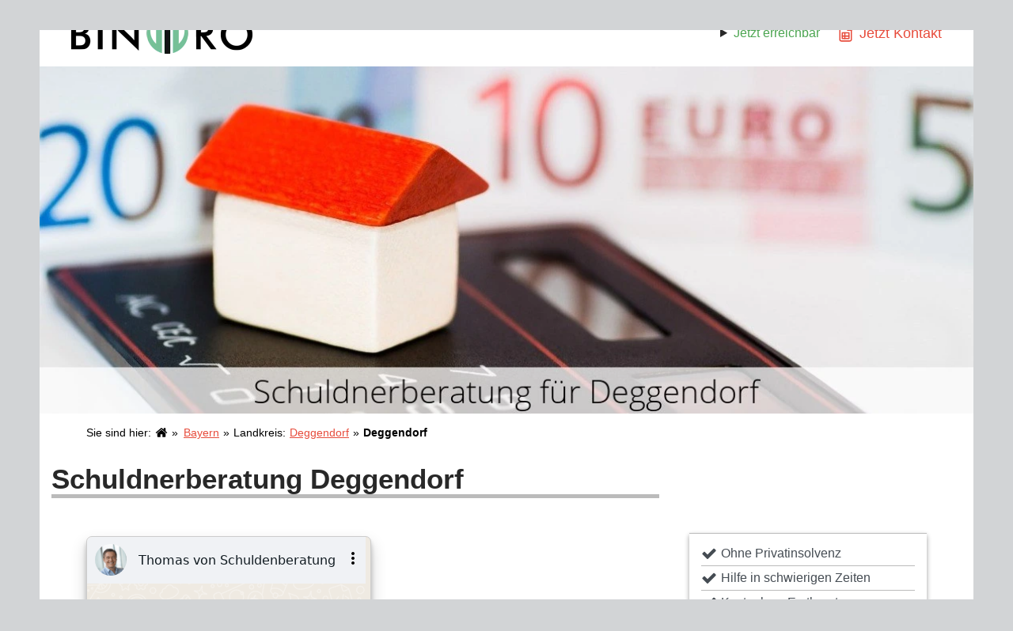

--- FILE ---
content_type: text/html; charset=UTF-8
request_url: https://www.binoro.de/schuldnerberatung/deggendorf/
body_size: 6049
content:
<!DOCTYPE html><html lang="de-DE"><head><meta name="viewport" content="width=device-width, initial-scale=1"><link rel="canonical" href="https://www.binoro.de/schuldnerberatung/deggendorf/"/><link rel="alternate" hreflang="" href="https://www.binoro.de/schuldnerberatung/deggendorf/" /><link rel="preload" as="style" href="https://www.binoro.de/schuldnerberatung/css/section4.min.css"/><link rel="preload" as="style" href="https://www.binoro.de/schuldnerberatung/css/section5.min.css"/><link rel="preload" as="style" href="https://www.binoro.de/schuldnerberatung/css/section7.min.css"/><link rel="preload" as="style" href="https://www.binoro.de/schuldnerberatung/css/footer.min.css"/><meta http-equiv="Content-Type" content="text/html; charset=UTF-8"><meta http-equiv="X-UA-Compatible" content="IE=edge"><title>Schuldnerberatung in Deggendorf </title><meta name="author" content="Astuna GmbH"><meta name="description" content="Wir bieten eine Schuldnerberatung in Deggendorf an. "><link rel="stylesheet" href="https://www.binoro.de/schuldnerberatung/css/header.min.css"/> <link rel="shortcut icon" href="https://www.binoro.de/schuldnerberatung/favicon.ico" /> <style> #header .logoArea img { margin: 0 !important; } </style><style> @media screen and (max-width: 767px) { html { font-size: 10px; } } @media screen and (min-width: 768px) { html { font-size: 10px; } } html { font-family: "Arial", sans-serif; letter-spacing: 0.0px; font-weight: 400; }
body { background: #7a808655; color: #000000; }
#content { background: #fff;
}
button { font-family: "Arial", sans-serif;
}</style><style> @media screen and (min-width: 768px) { .logo img { height: 58px !important; } } @media screen and (max-width: 767px) { .logo img { height: 30px !important; } }</style><style> @media screen and (max-width: 420px) { .heroshot img { height: 149px } } @media screen and (min-width: 421px) and (max-width: 768px) { .heroshot img { height: 200px } } @media screen and (min-width: 769px) { .heroshot img { height: 439px } }</style><style> @media screen and (max-width: 767px) { h1 { font-size: 28px; line-height: 32px; } } @media screen and (min-width: 768px) { h1 { font-size: 35px; line-height: 39px; } h1 span { font-size: 25px; line-height: 29px; } }</style><script> var _paq = window._paq = window._paq || []; /* tracker methods like "setCustomDimension" should be called before "trackPageView" */ _paq.push(['trackPageView']); _paq.push(['enableLinkTracking']); (function() { var u="//www.binoro.de/matomo/"; _paq.push(['setTrackerUrl', u+'matomo.php']); _paq.push(['setSiteId', '1']); var d=document, g=d.createElement('script'), s=d.getElementsByTagName('script')[0]; g.async=true; g.src=u+'matomo.js'; s.parentNode.insertBefore(g,s); })();</script><meta name="robots" content="index, follow"></head><body><div id="main"><header id="header"> <div class="logoArea"> <a href="https://www.binoro.de/"> <picture class="logo"> <source media="(min-width: 768px)" srcset="https://www.binoro.de/schuldnerberatung/img/binoro-logo.png"> <source media="(max-width: 767px)" srcset="https://www.binoro.de/schuldnerberatung/img/mobile_binoro_logo.png"> <img style="" src="https://www.binoro.de/schuldnerberatung/img/mobile_binoro_logo.png" alt="binoro.de" /> </picture> </a> <span><b>Schuldnerberatung</b><br>Deggendorf</span> </div> <div class="formOpeningArea"> <details onclick="klickEvent('Oeffnungszeiten | Header');"> <summary class="timeIndicator"><span style="color: #4ba550; display: inline;">Jetzt erreichbar</span></summary> <table> <tr data-day="1"> <td>Montag</td> <td><span data-opening="1">00:00</span> - <span data-closing="1">24:00</span></td> </tr> <tr data-day="2"> <td>Dienstag</td> <td><span data-opening="2">00:00</span> - <span data-closing="2">24:00</span></td> </tr> <tr data-day="3"> <td>Mittwoch</td> <td><span data-opening="3">00:00</span> - <span data-closing="3">24:00</span></td> </tr> <tr data-day="4"> <td>Donnerstag</td> <td><span data-opening="4">00:00</span> - <span data-closing="4">24:00</span></td> </tr> <tr data-day="5"> <td>Freitag</td> <td><span data-opening="5">00:00</span> - <span data-closing="5">24:00</span></td> </tr> <tr data-day="6"> <td>Samstag</td> <td><span data-opening="6">00:00</span> - <span data-closing="6">24:00</span></td> </tr> <tr data-day="7"> <td>Sonntag</td> <td><span data-opening="7">00:00</span> - <span data-closing="7">24:00</span></td> </tr> </table> </details> <a href="#chatBox" > Jetzt Kontakt </a></div></header> <picture class="heroshot"> <source media="(min-width: 991px)" srcset="https://www.binoro.de/schuldnerberatung/img/schuldnerberatung-deggendorf-desktop.jpeg"> <source media="(min-width: 442px) and (max-width: 990px)" srcset="https://www.binoro.de/schuldnerberatung/img/schuldnerberatung-deggendorf-tablet.jpeg" > <source media="(max-width: 441px)" srcset="https://www.binoro.de/schuldnerberatung/img/schuldnerberatung-deggendorf-mobile.jpeg"> <img src="https://www.binoro.de/schuldnerberatung/img/schuldnerberatung-deggendorf-mobile.jpeg" alt="Schuldnerberatung Deggendorf" /></picture><div id="content"><div id="breadcrumb" itemscope itemtype="https://schema.org/BreadcrumbList"><span class="homelink" itemprop="itemListElement" itemscope itemtype="https://schema.org/ListItem"><a itemprop="item" href="https://www.binoro.de/schuldnerberatung/"><meta itemprop="name" content="Start" /><img class="homeIcon" src="https://www.binoro.de/schuldnerberatung/svg/home.svg" alt="Start" /><meta itemprop="position" content="1" /></a></span><span itemprop="itemListElement" itemscope itemtype="https://schema.org/ListItem"><span><a itemprop="item" href="https://www.binoro.de/schuldnerberatung/deutschland/bayern/" class="bread_desktop" >Bayern</a><a href="https://www.binoro.de/schuldnerberatung/deutschland/bayern/" class="bread_mobile">BY</a><meta itemprop="name" content="Bayern" /><meta itemprop="position" content="2" /></span></span><span class="kreislink" itemprop="itemListElement" itemscope itemtype="https://schema.org/ListItem"><span><a itemprop="item" href="https://www.binoro.de/schuldnerberatung/deutschland/bayern/deggendorf/">Deggendorf</a><meta itemprop="name" content="Deggendorf" /><meta itemprop="position" content="3" /></span></span><span itemprop="itemListElement" itemscope itemtype="https://schema.org/ListItem"><span itemprop="name" class="cityname">Deggendorf</span><meta itemprop="position" content="4" /></span></div> <h1 style="margin: 15px"> Schuldnerberatung Deggendorf </h1> <div class="section"> <div style="padding-right: 0px;"> 
	<script src="https://ajax.googleapis.com/ajax/libs/jquery/3.5.1/jquery.min.js"></script>
	<link rel="stylesheet" type="text/css" href="/kiAssi/css/style.css">
	<script defer src="/kiAssi/js/ch.js"></script>
<div id="chat"></div>





 <div id="chatBox" class="newChat">
    </div> 
<script defer>


    function showChat() {
        $.ajax({
            url: '/kiAssi/ajax/chatInteraction.php',
            type: 'POST',
            data: {
                'hash': 'ae0f1ca213e8cb752b69cadd9172e7cf7563ef62122f77b448712ed238354d4b'
            },
            success: function(response) {
                $('#chatBox').html(response);
                initScroll(); // Bedingtes Scrollen
            }
        });
    }



    function deleteChat() {
        $.ajax ( {
            url: '/kiAssi/ajax/chatInteraction.php',
            type: 'POST',
            data: {
                'hash': 'ae0f1ca213e8cb752b69cadd9172e7cf7563ef62122f77b448712ed238354d4b',
                'delete_chat_history': 'true',
            },
            success: function(response) {
                // Delete all Items
                var items = $('#chatBox  .items');
                items.remove();
                var options = $('#chatBox  .options');
                options.remove();

                var data = response;
                $('#chatBox').html(data);
            }
        } );
    }


    function rateStreamGood_AfterStream() {
        var out = document.getElementById('ratingChatBoxInner_CompleteTxt');
        var ratedItemGood = document.getElementById('rateStreamGood_AfterStream');
        var ratedItemBad = document.getElementById('rateStreamBad_AfterStream');

        $.ajax({
            url: '/kiAssi/ajax/rating.php',

            type: 'POST',
            data: {
                'hash': 'ae0f1ca213e8cb752b69cadd9172e7cf7563ef62122f77b448712ed238354d4b',
                'rating': 2
            },
            success: function(response) {
                out.innerText = 'Danke für Dein Feedback!';
                ratedItemBad.classList.remove('rated');
                ratedItemGood.classList.add('rated');
            }
        });
    }

    function rateStreamBad_AfterStream() {
        var out = document.getElementById('ratingChatBoxInner_CompleteTxt');
        var ratedItemGood = document.getElementById('rateStreamGood_AfterStream');
        var ratedItemBad = document.getElementById('rateStreamBad_AfterStream');
        $.ajax({
            url: '/kiAssi/ajax/rating.php',
            type: 'POST',
            data: {
                'hash': 'ae0f1ca213e8cb752b69cadd9172e7cf7563ef62122f77b448712ed238354d4b',
                'rating': 1
            },
            success: function(response) {
                out.innerText = 'Danke für Dein Feedback!';
                ratedItemBad.classList.add('rated');
                ratedItemGood.classList.remove('rated');


            }
        });
    }

    function rateStreamGood() {
        var out = document.getElementById('ratingStreamButtonOutInnerText');
        var ratedItemGood = document.getElementById('rateStreamGood');
        var ratedItemBad = document.getElementById('rateStreamBad');

        $.ajax({
            url: '/kiAssi/ajax/rating.php',

            type: 'POST',
            data: {
                'hash': 'ae0f1ca213e8cb752b69cadd9172e7cf7563ef62122f77b448712ed238354d4b',
                'rating': 2
            },
            success: function(response) {
               out.innerText = 'Danke für Dein Feedback!';
                ratedItemBad.classList.remove('rated');
                ratedItemGood.classList.add('rated');
            }
        });
    }

    function rateStreamBad() {
        var out = document.getElementById('ratingStreamButtonOutInnerText');
        var ratedItemGood = document.getElementById('rateStreamGood');
        var ratedItemBad = document.getElementById('rateStreamBad');
        $.ajax({
            url: '/kiAssi/ajax/rating.php',
            type: 'POST',
            data: {
                'hash': 'ae0f1ca213e8cb752b69cadd9172e7cf7563ef62122f77b448712ed238354d4b',
                'rating': 1
            },
            success: function(response) {
                out.innerText = 'Danke für Dein Feedback!';
                ratedItemBad.classList.add('rated');
                ratedItemGood.classList.remove('rated');


            }
        });
    }



    $(document).ready(function() {
        // Initialer Aufruf, um den Chat zu laden
        showChat();

        // Event-Handler für Klick auf eine Chat-Option
        $('body').on('click', '.option', function() {
            var optionId = $(this).data('option-id');
            // Speichern Sie die aktuelle Scroll-Position
            var scrollPosition = $('#chatBox .chatBoxInner').scrollTop();
            $.ajax({
                url: '/kiAssi/ajax/chatInteraction.php',
                type: 'POST',
                data: {
                    'hash': 'ae0f1ca213e8cb752b69cadd9172e7cf7563ef62122f77b448712ed238354d4b',
                    'option_id': optionId
                },
                success: function(response) {
                    $('#chatBox').html(response);
                    // Stellen Sie die Scroll-Position wieder her
                    $('#chatBox .chatBoxInner').scrollTop(scrollPosition);
                    scrollNewMessages(); // Bedingtes Scrollen
                }
            });
        });






    $('body').on('click', '#shareStreamButton', function() {
        var area =  document.getElementById('shareStreamButtonOut');
        var hash = 'ae0f1ca213e8cb752b69cadd9172e7cf7563ef62122f77b448712ed238354d4b';
        var url = window.location.href + '?chat&hash=' + hash + '#chat';
        var encodedUrl = encodeURIComponent(url);
        var shareOptions = `<div class="shareStreamButtonOutInner">
    <div data-targetbok='chat_share_wa' >
        <a href="https://api.whatsapp.com/send?text=Dein%20Chat%20wartet%20auf%20dich%21%20Klicke%20hier%2C%20um%20weiterzumachen%3A%20${encodedUrl}" target="_blank">
            <svg xmlns="http://www.w3.org/2000/svg" class="icon icon-tabler icon-tabler-brand-whatsapp" width="44" height="44" viewBox="0 0 24 24" stroke-width="1.5" stroke="#222222" fill="none" stroke-linecap="round" stroke-linejoin="round">
                <path stroke="none" d="M0 0h24v24H0z" fill="none"/>
                <path d="M3 21l1.65 -3.8a9 9 0 1 1 3.4 2.9l-5.05 .9"/>
                <path d="M9 10a.5 .5 0 0 0 1 0v-1a.5 .5 0 0 0 -1 0v1a5 5 0 0 0 5 5h1a.5 .5 0 0 0 0 -1h-1a.5 .5 0 0 0 0 1"/>
            </svg>
            <span>WhatsApp</span>
        </a>
    </div>
    <div data-targetbok='chat_share_tele' >
        <a href="https://t.me/share/url?url=Dein%20Chat%20wartet%20auf%20dich%21%20Klicke%20hier%2C%20um%20weiterzumachen%3A%20${encodedUrl}" target="_blank">
            <svg xmlns="http://www.w3.org/2000/svg" class="icon icon-tabler icon-tabler-brand-telegram" width="44" height="44" viewBox="0 0 24 24" stroke-width="1.5" stroke="#222222" fill="none" stroke-linecap="round" stroke-linejoin="round">
                <path stroke="none" d="M0 0h24v24H0z" fill="none"/>
                <path d="M15 10l-4 4l6 6l4 -16l-18 7l4 2l2 6l3 -4"/>
            </svg>
            <span>Telegram</span>
        </a>
        </div>
    <div data-targetbok='chat_share_mail' >
        <a href="mailto:?subject=Dein%20Chat%20wartet%20auf%20dich&body=Dein%20Chat%20wartet%20auf%20dich%21%20Klicke%20hier%2C%20um%20weiterzumachen%3A%20${encodedUrl}" target="_blank">
            <svg xmlns="http://www.w3.org/2000/svg" class="icon icon-tabler icon-tabler-mail" width="44" height="44" viewBox="0 0 24 24" stroke-width="1.5" stroke="#222222" fill="none" stroke-linecap="round" stroke-linejoin="round">
                <path stroke="none" d="M0 0h24v24H0z" fill="none"/>
                <path d="M3 7a2 2 0 0 1 2 -2h14a2 2 0 0 1 2 2v10a2 2 0 0 1 -2 2h-14a2 2 0 0 1 -2 -2v-10z"/>
                <path d="M3 7l9 6l9 -6"/>
            </svg>
            <span>e-Mail</span>
        </a>

    </div>
    <div data-targetbok='chat_share_copy' >
            <a onclick="copyToClipboard('${url}')">
                <svg xmlns="http://www.w3.org/2000/svg" class="icon icon-tabler icon-tabler-copy" width="44" height="44"
                     viewBox="0 0 24 24" stroke-width="1.5" stroke="#222222" fill="none" stroke-linecap="round"
                     stroke-linejoin="round">
                    <path stroke="none" d="M0 0h24v24H0z" fill="none"/>
                    <path d="M7 7m0 2.667a2.667 2.667 0 0 1 2.667 -2.667h8.666a2.667 2.667 0 0 1 2.667 2.667v8.666a2.667 2.667 0 0 1 -2.667 2.667h-8.666a2.667 2.667 0 0 1 -2.667 -2.667z"/>
                    <path d="M4.012 16.737a2.005 2.005 0 0 1 -1.012 -1.737v-10c0 -1.1 .9 -2 2 -2h10c.75 0 1.158 .385 1.5 1"/>
                </svg>


            <span>Kopieren</span>
            </a>
        </div>
    </div>
`;
        if (area.style.display === 'block' && area.style.visibility === 'visible') {
            // Wenn das Element bereits sichtbar ist, verstecken Sie es
            area.style.display = 'none';
            area.style.visibility = 'hidden';
        } else {
            // Wenn das Element nicht sichtbar ist, zeigen Sie es an
            area.innerHTML = shareOptions;
            area.style.display = 'block';
            area.style.visibility = 'visible';
        }

    });

    $('body').on('click', '#rateStreamButton', function() {
        var area =  document.getElementById('rateStreamButtonOut');
        var hash = 'ae0f1ca213e8cb752b69cadd9172e7cf7563ef62122f77b448712ed238354d4b';
        var url = window.location.href + '?chat&hash=' + hash + '#chat';
        var encodedUrl = encodeURIComponent(url);
        var shareOptions = `
<div class="ratingStreamButtonOutInner">

    <span data-targetbok='chat_rate_bad' id="rateStreamBad" onclick="rateStreamBad()">
        <svg xmlns="http://www.w3.org/2000/svg" class="icon icon-tabler icon-tabler-thumb-down" width="44" height="44" viewBox="0 0 24 24" stroke-width="1.5" stroke="#3b4a54" fill="none" stroke-linecap="round" stroke-linejoin="round">
            <path stroke="none" d="M0 0h24v24H0z" fill="none"/>
            <path d="M7 13v-8a1 1 0 0 0 -1 -1h-2a1 1 0 0 0 -1 1v7a1 1 0 0 0 1 1h3a4 4 0 0 1 4 4v1a2 2 0 0 0 4 0v-5h3a2 2 0 0 0 2 -2l-1 -5a2 3 0 0 0 -2 -2h-7a3 3 0 0 0 -3 3" />
        </svg>
        <p class="streamMenuCaptions">keine Hilfe</p>
    </span>
    <span  data-targetbok='chat_rate_good' id="rateStreamGood"  onclick="rateStreamGood()">
        <svg xmlns="http://www.w3.org/2000/svg" class="icon icon-tabler icon-tabler-thumb-up" width="44" height="44" viewBox="0 0 24 24" stroke-width="1.5" stroke="#3b4a54" fill="none" stroke-linecap="round" stroke-linejoin="round">
            <path stroke="none" d="M0 0h24v24H0z" fill="none"/>
            <path d="M7 11v8a1 1 0 0 1 -1 1h-2a1 1 0 0 1 -1 -1v-7a1 1 0 0 1 1 -1h3a4 4 0 0 0 4 -4v-1a2 2 0 0 1 4 0v5h3a2 2 0 0 1 2 2l-1 5a2 3 0 0 1 -2 2h-7a3 3 0 0 1 -3 -3" />
        </svg>
            <p class="streamMenuCaptions">hilfreich</p>


    </span>





</div>
<div id="ratingStreamButtonOutInnerText"></div>
`;
        if (area.style.display === 'block' && area.style.visibility === 'visible') {
            // Wenn das Element bereits sichtbar ist, verstecken Sie es
            area.style.display = 'none';
            area.style.visibility = 'hidden';
        } else {
            // Wenn das Element nicht sichtbar ist, zeigen Sie es an
            area.innerHTML = shareOptions;
            area.style.display = 'block';
            area.style.visibility = 'visible';
        }

    });
    });




    window.onload = function() {
        $(document).ready(function() {
            setTimeout(function() {
                var doesUserKnowStream = false;
                if (doesUserKnowStream) {
                    initKnownChat();
                }
            }, 200); // Warten Sie 1000 Millisekunden (1 Sekunde) vor dem Aufruf von initKnownChat()
        });
    }
</script> <p></p> </div><div> <aside class="callItem"> <ul> <li>Ohne Privatinsolvenz</li><li>Hilfe in schwierigen Zeiten</li><li>Kostenlose Erstberatung</li> </ul> <a href="#chatBox"> <span>zur Chat Anfrage</span> </a> <details> <summary class="timeIndicator"><span style="color: #4ba550; display: inline;">Jetzt erreichbar</span></summary> <table> <tr data-day="1"> <td>Montag</td> <td><span data-opening="1">00:00</span> - <span data-closing="1">24:00</span></td> </tr> <tr data-day="2"> <td>Dienstag</td> <td><span data-opening="2">00:00</span> - <span data-closing="2">24:00</span></td> </tr> <tr data-day="3"> <td>Mittwoch</td> <td><span data-opening="3">00:00</span> - <span data-closing="3">24:00</span></td> </tr> <tr data-day="4"> <td>Donnerstag</td> <td><span data-opening="4">00:00</span> - <span data-closing="4">24:00</span></td> </tr> <tr data-day="5"> <td>Freitag</td> <td><span data-opening="5">00:00</span> - <span data-closing="5">24:00</span></td> </tr> <tr data-day="6"> <td>Samstag</td> <td><span data-opening="6">00:00</span> - <span data-closing="6">24:00</span></td> </tr> <tr data-day="7"> <td>Sonntag</td> <td><span data-opening="7">00:00</span> - <span data-closing="7">24:00</span></td> </tr> </table> </details> </aside></div></div><div class="section" id="tL"> <aside> <ol> <li><div>1.</div><b>Unverbindliche Anfrage stellen</b> Sie beantworten uns ein paar einfache Fragen. Und wir können Ihnen zielgerichtet helfen.</li> <li><div>2.</div><b>So können wir helfen</b> Abhängig von Ihren Antworten zeigen wir Ihnen, wie wir Ihnen am besten helfen können.</li> <li><div>3.</div><b>Sie sind nicht alleine</b> Auch bei Kreditkündigungen, Gerichtsvollzieher, Kontopfändungen, Zwangsversteigerungen und vieles mehr haben wir die Möglichkeit zu helfen.</li> </ol> <p>Jetzt Anfrage stellen</p> <p> <a class="formLink" href="#chatBox"> <span>Direkt Hilfe vom Chat</span> </a> </p> </aside></div><div class="section" id="extraContent"> <div class="article"> <div class="main"> <section class="citybox"> <h3>Deggendorf</h3> <img style="width: 300px; height: 194px" src="https://www.binoro.de/schuldnerberatung//img/city/ortsschild-deggendorf.png" alt="Ortschild Deggendorf" /> <div> Stadtname: <span>Deggendorf</span> </div> <div> Bezirke: <span>Aletsberg, Deggenau, Deggendorf, Einkind, Fischerdorf, Greising, Mainkofen, Niederbayern, Mettenufer, Niederbayern, Mietraching, Niederbayern, Natternberg, Niederbayern, Niederkandelbach, Oberkandelbach, Rettenbach, Niederbayern, Seebach, Niederbayern, Simmling, Stauffendorf, Niederbayern, Thannberg, Ufersbach, Zwieslerbruck, Niederbayern </span> </div> <div> Kreis: <span><a href="https://www.binoro.de/schuldnerberatung/deutschland/bayern/deggendorf/">Deggendorf</a></span> </div> <div> Bundesland: <span><a href="https://www.binoro.de/schuldnerberatung/deutschland/bayern/">Bayern</a></span> </div> <div> Land: <span><a href="https://www.binoro.de/schuldnerberatung/deutschland/">Deutschland</a></span> </div> <div> Einwohner: <span>31.296</span> </div> <div> Vorwahl: <span>0991</span> </div> <div> Postleitzahl: <span>94469 </span> </div> <div> Kennzeichen: <span><a href="https://www.binoro.de/schuldnerberatung/deutschland/bayern/deggendorf/">DEG</a> </span> </div> </section> <div class="mco"> <h3>Auch hier finden Sie eine Schuldnerberatung: </h3> <ul class="moreCities"> <li><a href="https://www.binoro.de/schuldnerberatung/hengersberg-bei-deggendorf/">Hengersberg bei Deggendorf</a></li><li><a href="https://www.binoro.de/schuldnerberatung/plattling/">Plattling</a></li><li><a href="https://www.binoro.de/schuldnerberatung/osterhofen/">Osterhofen</a></li><li><a href="https://www.binoro.de/schuldnerberatung/regen/">Regen</a></li><li><a href="https://www.binoro.de/schuldnerberatung/wallersdorf/">Wallersdorf</a></li> </ul> <script type="application/ld+json"> { "@context": "https://schema.org", "@type": "LocalBusiness", "name": "Schuldnerberatung Deggendorf", "image": [ "https://www.binoro.de/schuldnerberatung/img/schuldnerberatung-deggendorf-desktop.jpeg", "https://www.binoro.de/schuldnerberatung/img/schuldnerberatung-deggendorf-tablet.jpeg", "https://www.binoro.de/schuldnerberatung/img/schuldnerberatung-deggendorf-mobile.jpeg" ], "logo": "https://www.binoro.de/schuldnerberatung/img/binoro-logo.png", "@id": "https://www.binoro.de/schuldnerberatung/deggendorf/", "url": "https://www.binoro.de/schuldnerberatung/deggendorf/", "email": "info@binoro.de", "telephone": "+49714169636006", "currenciesAccepted": "EUR", "address": { "@type": "PostalAddress", "addressLocality": "Deggendorf", "postalCode": "94469", "addressCountry": "DE" }, "geo": { "@type": "GeoCoordinates", "latitude": "48.8333", "longitude": "12.9667" }, "openingHoursSpecification": [{ "@type": "OpeningHoursSpecification", "dayOfWeek": "Monday", "opens": "00:00", "closes": "23:59" },{ "@type": "OpeningHoursSpecification", "dayOfWeek": "Tuesday", "opens": "00:00", "closes": "23:59" },{ "@type": "OpeningHoursSpecification", "dayOfWeek": "Wednesday", "opens": "00:00", "closes": "23:59" },{ "@type": "OpeningHoursSpecification", "dayOfWeek": "Thursday", "opens": "00:00", "closes": "23:59" },{ "@type": "OpeningHoursSpecification", "dayOfWeek": "Friday", "opens": "00:00", "closes": "23:59" } ,{ "@type": "OpeningHoursSpecification", "dayOfWeek": "Saturday", "opens": "00:00", "closes": "23:59" } ,{ "@type": "OpeningHoursSpecification", "dayOfWeek": "Sunday", "opens": "00:00", "closes": "23:59" } ], "priceRange" : "$ - $$", "areaServed": { "@type": "GeoCircle", "geoMidpoint": { "@type": "GeoCoordinates", "latitude": "48.8333", "longitude": "12.9667" }, "geoRadius": 10000 }
}</script>  </div> </div> </div></div><section id="ic"> <div> <span class="icon_above ic_persons"><b>Zum Schutz Ihrer Familie</b></span> <span class="icon_above ic_briefcase"><b>Keine Vorkosten</b></span> <span class="icon_above ic_paperPen"><b>Unverbindliche Anfrage</b></span> </div> <div> <span class="icon_above ic_key"><b>Hilfe bei Zwangsversteigerung</b></span> <span class="icon_above ic_protect"><b>Erfahren und diskret</b></span> <span class="icon_above ic_worker"><b>Kostenlose Erstberatung</b></span> </div> <br></section></div><div class="section" id="f"><div> <p>Ihre Schuldnerberatung</p> <p>© Astuna GmbH</p></div> <div> <a href="https://www.binoro.de/schuldnerberatung/impressum.html" >Impressum</a> <a href="https://www.binoro.de/schuldnerberatung/datenschutz.html">Datenschutz</a> </div></div> <div id="astArea"> <div> <img style="width: 110px; height: 25px" class="" src="https://www.binoro.de/schuldnerberatung/img/binoro-logo.png" alt="Binoro.de" /> </div> </div><form style="display:none;" method="post" action="#" id="openPageForm" name="openPageForm"> <input type="hidden" id="openPage-target" name="openPage-target" value="" /> <input type="hidden" id="openPage-destination" name="openPage-destination" value="" /></form><script defer>document.addEventListener("DOMContentLoaded", function() {
var resolution = screen.width + 'x' + screen.height;
var currentURI = window.location.pathname;
var getPara = window.location.search;
sendAjaxRequest('addEntry', {
resolution: resolution,
currentURI: currentURI,
getPara: getPara,
rCheck: 1,
// Fügen Sie hier zusätzliche Daten hinzu, wie Sprache oder andere relevante Informationen
});
});</script></div> <link rel="stylesheet" href="https://www.binoro.de/schuldnerberatung/css/section4.min.css"/> <link rel="stylesheet" href="https://www.binoro.de/schuldnerberatung/css/section5.min.css"/> <link rel="stylesheet" href="https://www.binoro.de/schuldnerberatung/css/section7.min.css"/> <link rel="stylesheet" href="https://www.binoro.de/schuldnerberatung/css/footer.min.css"/> <script src="https://www.binoro.de/schuldnerberatung/js/ajax.min.js" defer></script> <script src="https://www.binoro.de/schuldnerberatung/js/func.min.js" defer></script> <script src="https://www.binoro.de/schuldnerberatung/js/bokLL.min.js" defer></script></body></html>

--- FILE ---
content_type: text/html; charset=UTF-8
request_url: https://www.binoro.de/kiAssi/ajax/chatInteraction.php
body_size: 1948
content:
<!-- stream.tpl -->


<div class="streamHeader">

    <div class="streamHeaderInfo">
        <img class="streamHeaderImg" src="/kiAssi/img/empfRedaktion.png"/>
        <div class="streamHeaderTxt">
            <span class="streamTitle">Thomas von Schuldenberatung</span>
            <span class="streamSubTitle">Letzte Nachricht: gerade eben</span>
        </div>
    </div>

    <div id="streamHeaderMenu" class="streamHeaderMenu" onclick="toggleMenu('streamHeaderToggleMenu');">
        <div aria-disabled="false" role="button" tabindex="0" class="_ajv6 x1y1aw1k x1sxyh0 xwib8y2 xurb0ha"
             data-tab="6" title="Menü" aria-label="Menü"><span data-icon="menu" class="xr9ek0c">
                    <svg viewBox="0 0 24 24" height="24" width="24" preserveAspectRatio="xMidYMid meet" class=""
                         version="1.1" x="0px" y="0px" enable-background="new 0 0 24 24">
                        <title>menu</title>
                        <path fill="currentColor"
                              d="M12,7c1.104,0,2-0.896,2-2c0-1.105-0.895-2-2-2c-1.104,0-2,0.894-2,2 C10,6.105,10.895,7,12,7z M12,9c-1.104,0-2,0.894-2,2c0,1.104,0.895,2,2,2c1.104,0,2-0.896,2-2C13.999,9.895,13.104,9,12,9z M12,15 c-1.104,0-2,0.894-2,2c0,1.104,0.895,2,2,2c1.104,0,2-0.896,2-2C13.999,15.894,13.104,15,12,15z"></path>
                    </svg>
                </span>

        </div>
    </div>


    <div id="streamHeaderToggleMenu">
        <ul>
            <li id="shareStreamButton">
                <svg xmlns="http://www.w3.org/2000/svg" class="icon icon-tabler icon-tabler-share" width="22"
                     height="22" viewBox="0 0 24 24" stroke-width="1.5" stroke="#3b4a54" fill="none"
                     stroke-linecap="round" stroke-linejoin="round">
                    <path stroke="none" d="M0 0h24v24H0z" fill="none"/>
                    <path d="M6 12m-3 0a3 3 0 1 0 6 0a3 3 0 1 0 -6 0"/>
                    <path d="M18 6m-3 0a3 3 0 1 0 6 0a3 3 0 1 0 -6 0"/>
                    <path d="M18 18m-3 0a3 3 0 1 0 6 0a3 3 0 1 0 -6 0"/>
                    <path d="M8.7 10.7l6.6 -3.4"/>
                    <path d="M8.7 13.3l6.6 3.4"/>
                </svg>
                teilen
            </li>
            <div id="shareStreamButtonOut"></div>

            <li id="rateStreamButton">
                <svg xmlns="http://www.w3.org/2000/svg" class="icon icon-tabler icon-tabler-stars" width="44"
                     height="44" viewBox="0 0 24 24" stroke-width="1.5" stroke="#3b4a54" fill="none"
                     stroke-linecap="round" stroke-linejoin="round">
                    <path stroke="none" d="M0 0h24v24H0z" fill="none"/>
                    <path d="M17.8 19.817l-2.172 1.138a.392 .392 0 0 1 -.568 -.41l.415 -2.411l-1.757 -1.707a.389 .389 0 0 1 .217 -.665l2.428 -.352l1.086 -2.193a.392 .392 0 0 1 .702 0l1.086 2.193l2.428 .352a.39 .39 0 0 1 .217 .665l-1.757 1.707l.414 2.41a.39 .39 0 0 1 -.567 .411l-2.172 -1.138z"/>
                    <path d="M6.2 19.817l-2.172 1.138a.392 .392 0 0 1 -.568 -.41l.415 -2.411l-1.757 -1.707a.389 .389 0 0 1 .217 -.665l2.428 -.352l1.086 -2.193a.392 .392 0 0 1 .702 0l1.086 2.193l2.428 .352a.39 .39 0 0 1 .217 .665l-1.757 1.707l.414 2.41a.39 .39 0 0 1 -.567 .411l-2.172 -1.138z"/>
                    <path d="M12 9.817l-2.172 1.138a.392 .392 0 0 1 -.568 -.41l.415 -2.411l-1.757 -1.707a.389 .389 0 0 1 .217 -.665l2.428 -.352l1.086 -2.193a.392 .392 0 0 1 .702 0l1.086 2.193l2.428 .352a.39 .39 0 0 1 .217 .665l-1.757 1.707l.414 2.41a.39 .39 0 0 1 -.567 .411l-2.172 -1.138z"/>
                </svg>
                bewerten
            </li>

            <div id="rateStreamButtonOut"></div>

            <li data-targetbok='chat_delete' id="deleteStreamButton" onclick="deleteChat()">
                <svg xmlns="http://www.w3.org/2000/svg" class="icon icon-tabler icon-tabler-trash" width="44"
                     height="44" viewBox="0 0 24 24" stroke-width="1.5" stroke="#3b4a54" fill="none"
                     stroke-linecap="round" stroke-linejoin="round">
                    <path stroke="none" d="M0 0h24v24H0z" fill="none"/>
                    <path d="M4 7l16 0"/>
                    <path d="M10 11l0 6"/>
                    <path d="M14 11l0 6"/>
                    <path d="M5 7l1 12a2 2 0 0 0 2 2h8a2 2 0 0 0 2 -2l1 -12"/>
                    <path d="M9 7v-3a1 1 0 0 1 1 -1h4a1 1 0 0 1 1 1v3"/>
                </svg>
                meine Angaben löschen
            </li>

            <li id="closeStreamBUtton" onclick="toggleChatBoxInner();">
                <svg xmlns="http://www.w3.org/2000/svg" class="icon icon-tabler icon-tabler-x" width="44" height="44"
                     viewBox="0 0 24 24" stroke-width="1.5" stroke="#3b4a54" fill="none" stroke-linecap="round"
                     stroke-linejoin="round">
                    <path stroke="none" d="M0 0h24v24H0z" fill="none"/>
                    <path d="M18 6l-12 12"/>
                    <path d="M6 6l12 12"/>
                </svg>
                schliessen
            </li>
        </ul>
    </div>
</div>

<div class="chatBoxInner">
    <div id="chatBoxStart"></div>
    <div class="items">
        
<!-- item.tpl -->
<div class="item   initButton" data-author="System" data-newMessage="false" >

    <div class="preamble"><svg viewBox="0 0 8 13" height="13" width="8" preserveAspectRatio="xMidYMid meet" class="" version="1.1" x="0px" y="0px" enable-background="new 0 0 8 13"><title>tail-in</title><path opacity="0.13" fill="#0000000" d="M1.533,3.568L8,12.193V1H2.812 C1.042,1,0.474,2.156,1.533,3.568z"></path><path fill="currentColor" d="M1.533,2.568L8,11.193V0L2.812,0C1.042,0,0.474,1.156,1.533,2.568z"></path></svg></div>
    <div><p class="text">Du suchst einen Weg aus den Schulden?<br> Mit nur 8 Antworten finden wir für Dich die perfekte Lösung. <br> Und das ohne persönliche Daten.</p>
    <div class="sendInfoOuter"><span class="sendInfo">02:37</span></div>
    </div>
</div>



    </div>
    <div class="options ">
        <div class="">
<!--
<div class="optionDividerFront"></div>
!-->
<div class="optionDivider newOption">Treffe Deine Auswahl:</div><!-- options.tpl -->
<div class="optionOuter newOption initButton">
<div class="counter">1.</div>
<div class="option " data-option-id="20240425000011">
    <p>Ja, hilf mir. </p>
</div>

</div></div>
    </div>


    <div id="ratingChatBoxInner">
        <div class="ratingPre">
            War dieser Chat hilfreich?
        </div>
        <div class="ratings">
    <span data-targetbok='chat_rateAS_bad' id="rateStreamBad_AfterStream" onclick="rateStreamBad_AfterStream()">
        <svg xmlns="http://www.w3.org/2000/svg" class="icon icon-tabler icon-tabler-thumb-down" width="44" height="44"
             viewBox="0 0 24 24" stroke-width="1.5" stroke="#3b4a54" fill="none" stroke-linecap="round"
             stroke-linejoin="round">
            <path stroke="none" d="M0 0h24v24H0z" fill="none"/>
            <path d="M7 13v-8a1 1 0 0 0 -1 -1h-2a1 1 0 0 0 -1 1v7a1 1 0 0 0 1 1h3a4 4 0 0 1 4 4v1a2 2 0 0 0 4 0v-5h3a2 2 0 0 0 2 -2l-1 -5a2 3 0 0 0 -2 -2h-7a3 3 0 0 0 -3 3"/>
        </svg>
        <p class="streamMenuCaptions">keine Hilfe</p>
    </span>
            <span data-targetbok='chat_rateAS_good' id="rateStreamGood_AfterStream" onclick="rateStreamGood_AfterStream()">
        <svg xmlns="http://www.w3.org/2000/svg" class="icon icon-tabler icon-tabler-thumb-up" width="44" height="44"
             viewBox="0 0 24 24" stroke-width="1.5" stroke="#3b4a54" fill="none" stroke-linecap="round"
             stroke-linejoin="round">
            <path stroke="none" d="M0 0h24v24H0z" fill="none"/>
            <path d="M7 11v8a1 1 0 0 1 -1 1h-2a1 1 0 0 1 -1 -1v-7a1 1 0 0 1 1 -1h3a4 4 0 0 0 4 -4v-1a2 2 0 0 1 4 0v5h3a2 2 0 0 1 2 2l-1 5a2 3 0 0 1 -2 2h-7a3 3 0 0 1 -3 -3"/>
        </svg>
            <p class="streamMenuCaptions">hilfreich</p>


    </span>


        </div>
    </div>
    <div id="ratingChatBoxInner_CompleteTxt"></div>

    <div id="chatBoxEnd"></div>
</div>

<div id="chatBoxBtnStart">
    <button onclick="toggleChatBoxInner()">Chat starten</button>
</div>


--- FILE ---
content_type: text/css; charset=utf-8
request_url: https://www.binoro.de/schuldnerberatung/css/section4.min.css
body_size: 245
content:
#c{background:#7a8086;flex-direction:column}#c h2,#c p{text-align:center}#c .telLinkButton,a.formLinkButton{background:#e74c3c;padding:10px 20px;display:block;color:#fff;text-align:center;box-sizing:border-box;text-decoration:none;border:0;font-size:2.5rem;line-height:3rem;font-weight:700;width:300px;margin:20px auto;transition:all 200ms ease-in-out;box-shadow:0 3px 6px rgba(0,0,0,.16),0 3px 6px rgba(0,0,0,.23);-moz-box-shadow:0 3px 6px rgba(0,0,0,.16),0 3px 6px rgba(0,0,0,.23);-webkit-box-shadow:0 3px 6px rgba(0,0,0,.16),0 3px 6px rgba(0,0,0,.23);z-index:2}#c .telLinkButton:hover,a.formLinkButton:hover{cursor:pointer}#c .telLinkButton::before,a.formLinkButton::before{content:"";display:block;height:30px;width:30px;background-repeat:no-repeat;float:left;margin-right:5px}#c .telLinkButton::before{background:url(../svg/phone-white.svg);background-size:cover}#c,#c .whiteLink{color:#fff}#c details{font-size:1.6rem;margin-top:-20px;background:#fff;padding:5px;width:300px;box-sizing:border-box;z-index:1}a.formLinkButton::before{background:url(../svg/form.svg);background-size:contain}

--- FILE ---
content_type: text/css; charset=utf-8
request_url: https://www.binoro.de/schuldnerberatung/css/section5.min.css
body_size: 193
content:
#txt{flex-direction:column}#txt article{display:flex;justify-content:space-between;width:100%;margin:20px 0 0}@media screen and (min-width:768px){#txt article{flex-direction:row}}@media screen and (max-width:767px){#txt article{flex-direction:column}}#txt article h2,#txt article h3,#txt article h4{margin:40px 0 10px}#txt article aside,#txt article main{display:block}@media screen and (min-width:768px){#txt article aside{width:40%;padding-right:40px}}@media screen and (max-width:767px){#txt article aside{width:100%}}#txt article aside figure{background:#f1f1f1;padding:10px 10px 0;margin:20px 0 0}#txt article aside figcaption{background:#f1f1f1;padding:10px 5px;font-size:1.6rem;text-align:center}#txt article aside img{width:100%;box-sizing:border-box;display:block;max-width:fit-content;margin:0 auto}@media screen and (min-width:768px){#txt article main{width:60%}}@media screen and (max-width:767px){#txt article main{width:100%}}

--- FILE ---
content_type: text/css; charset=utf-8
request_url: https://www.binoro.de/schuldnerberatung/css/header.min.css
body_size: 4466
content:
@charset "UTF-8";abbr,acronym,address,applet,article,aside,audio,big,blockquote,canvas,caption,center,cite,code,del,dfn,div,dt,em,embed,fieldset,figcaption,footer,form,h6,hgroup,html,iframe,img,ins,kbd,label,legend,mark,menu,nav,object,output,pre,q,ruby,s,samp,section,small,strike,sub,summary,sup,table,tbody,td,tfoot,th,thead,time,tr,tt,u,var,video{margin:0;padding:0;border:0;font:inherit;vertical-align:baseline}a,b,body,dd,details,dl,figure,h1,h2,h3,h4,h5,header,i,li,ol,p,span,strong,ul{border:0;font:inherit;vertical-align:baseline}details{padding:0}article,aside,figcaption,figure,footer,header,hgroup,menu,nav,section{display:block}#content section div main p,article p{margin-bottom:2.4rem}.main p,.section p{margin-bottom:20px}body{line-height:1;min-height:100vh;min-height:-webkit-fill-available}ol,ul{list-style:disc}blockquote,q{quotes:none}blockquote:after,blockquote:before,q:after,q:before{content:none}table{border-collapse:collapse;border-spacing:0}table *{-webkit-appearance:none;-moz-appearance:none;appearance:none}html{height:-webkit-fill-available;word-break:break-word}a,b,body,dd,dl,figure,h5,i,li,ol,p,span,strong,ul{padding:0;margin:0}a,a:focus,a:hover,a:visited{color:#e74c3c}h1{color:#282828;border-bottom:5px solid #bbb;font-weight:600;word-break:keep-all}@media screen and (max-width:767px){h1{text-align:center;max-width:100%;font-size:2.4rem;line-height:2.8rem;letter-spacing:-.5pt}}@media screen and (min-width:768px){h1{text-align:left;width:100%;max-width:768px;font-size:3rem;line-height:3.4rem}}h1 span,h2{display:block}h1 span{font-size:2.5rem;font-weight:400}@media screen and (min-width:768px){h1 span{text-align:left}}@media screen and (max-width:767px){h1 span{text-align:center}}h2{width:100%;text-align:left;margin:0 0 10px;padding:0;font-weight:600}@media screen and (max-width:767px){h2{font-size:2.3rem;line-height:2.5rem;letter-spacing:-.5pt}}@media screen and (min-width:768px){h2{font-size:2.8rem;line-height:3.2rem}}#main,h3{width:100%}h3{display:block;text-align:left;margin:20px 0 10px;padding:0;font-weight:600}@media screen and (max-width:767px){h3{font-size:1.8rem;line-height:2.1rem;letter-spacing:-.5pt}}@media screen and (min-width:768px){h3{font-size:2.3rem;line-height:2.6rem}}.heroshot img,h4{width:100%;display:block}h4{text-align:left;margin:20px 0 10px;padding:0}@media screen and (max-width:767px){h4{font-weight:400;font-size:1.8rem;line-height:2.1rem;letter-spacing:-.5pt}}@media screen and (min-width:768px){h4{font-weight:600;font-size:1.8rem;line-height:2.4rem}}p{text-align:left}b,strong{font-weight:700}#main{font-size:1.8rem;line-height:2.4rem;max-width:1180px;margin:0 auto}header{margin:0 auto;padding:10px 40px}#header{display:flex}@media screen and (max-width:767px){#header{flex-direction:row;justify-content:space-between;background:#fff;text-align:center;padding:5px 0}}@media screen and (min-width:768px){#header{flex-direction:row;justify-content:space-between;align-items:center;background:#fff}}@media screen and (max-width:767px){#header .logoArea{display:inline-flex;padding:0 0 0 10px;flex-direction:column;align-items:flex-start;justify-content:center}#header .logoArea .desktoplogo{display:none}#header .logoArea span{display:block;text-align:left;font-size:14px;line-height:16px}#header .logoArea a{color:#e74c3c;display:block;margin-right:20px}}@media screen and (min-width:768px){#header .logoArea .desktoplogo{display:block;margin:0}#header .logoArea span{display:none}}@media screen and (max-width:767px){#header .mobileLogo{display:block;height:30px}}@media screen and (min-width:768px){#header .mobileLogo{display:none}}#header .formOpeningArea,#header .telOpeningArea{display:flex;justify-content:center;flex-direction:row;flex-wrap:nowrap;align-items:center}@media screen and (max-width:767px){#header .telOpeningArea details{display:none}}@media screen and (min-width:768px){#header .telOpeningArea details{display:block}}#header .telOpeningArea a{color:#e74c3c;text-decoration:none;display:block}@media screen and (max-width:767px){#header .telOpeningArea a{margin:0 10px 0 0}}@media screen and (min-width:768px){#header .telOpeningArea a{margin:0 0 0 20px}}#header .formOpeningArea a::before,#header .telOpeningArea a::before{content:"";display:block;height:25px;width:25px;background-size:cover!important;background-repeat:no-repeat!important;float:left;margin-right:5px}#header .telOpeningArea a::before{background:url(../svg/phone-red.svg)}@media screen and (max-width:767px){#header .formOpeningArea details{display:none}}@media screen and (min-width:768px){#header .formOpeningArea details{display:block}}#header .formOpeningArea a{color:#e74c3c;text-decoration:none;display:block;padding:0;white-space:nowrap}@media screen and (max-width:767px){#header .formOpeningArea a{margin:0 10px 0 0}}@media screen and (min-width:768px){#header .formOpeningArea a{margin:0 0 0 20px}}#header .formOpeningArea a::before{background:url(../svg/formRed.svg)}@media screen and (min-width:768px){#header .formOpeningArea a.desktopLink{display:block}}@media screen and (max-width:767px){#header .formOpeningArea a.desktopLink{display:none}}#header .formOpeningArea span.mobileLink{color:#e74c3c;text-decoration:none;padding:10px}#header .formOpeningArea span.mobileLink::before{display:none}@media screen and (max-width:767px){#header .formOpeningArea span.mobileLink{display:block;height:30px;width:30px}#header .formOpeningArea span.mobileLink img{display:block;height:30px;width:30px;margin-right:10px}}@media screen and (min-width:768px){#header .formOpeningArea span.mobileLink{display:none}}#breadcrumb,.heroshot{background:#fff;display:block}.heroshot{width:100%}.heroshot img{object-fit:cover}#breadcrumb{font-size:1.4rem;position:relative;padding:1% 5%}@media screen and (max-width:767px){#breadcrumb{padding:1%;font-size:1.3rem;background:#eee}}#breadcrumb p{display:inline}#breadcrumb a{text-decoration:underline;font-weight:300}@media screen and (max-width:767px){#breadcrumb a{white-space:nowrap}}#breadcrumb span:not(:last-child):after{content:"»";margin:0 5px;position:relative;top:50%;transform:translateY(-50%);display:inline}#breadcrumb span:last-child{font-weight:600;white-space:nowrap}#breadcrumb span .cityname::after{display:none!important}@media screen and (min-width:768px){#breadcrumb .bread_desktop{display:inline}}@media screen and (max-width:767px){#breadcrumb .bread_desktop{display:none}}@media screen and (min-width:768px){#breadcrumb .bread_mobile{display:none}}@media screen and (max-width:767px){#breadcrumb .bread_mobile{display:inline}}@media screen and (min-width:768px){#breadcrumb .kreislink::before{content:"Landkreis:";display:inline-block;margin-right:5px}}@media screen and (max-width:767px){#breadcrumb .kreislink::before{content:"Kreis:";display:inline-block;margin-right:5px}}#breadcrumb .homelink{margin-right:2px}@media screen and (min-width:768px){#breadcrumb .homelink::before{content:"Sie sind hier:";display:block;float:left;margin-right:5px}}@media screen and (max-width:767px){#breadcrumb .homelink::before{display:none}}#breadcrumb .homeIcon{display:block;height:16px;width:16px;float:left;position:relative;top:4px}.section{margin:0;display:flex}@media screen and (max-width:767px){.section{flex-direction:column;justify-content:space-evenly;background:#454c53;text-align:center;padding:5%}}@media screen and (min-width:768px){.section{flex-direction:row;justify-content:space-between;align-items:center;background:#fff;padding:2.5% 5%}}.section ol,.section ul{text-align:left;padding-left:40px;margin:20px 0}.section:nth-child(even),.section:nth-child(odd){background:#fff}@media screen and (max-width:767px){.section main{padding:0 0 10px}}@media screen and (min-width:768px){.section main{padding:0 10px 0 0}}.callItem,.callItem span{display:block;margin:0 auto}.callItem,.callItem:hover{transition:all 200ms ease-in-out}.callItem{border-top:1px solid #bbb;padding:10px 15px;width:300px;box-sizing:border-box;box-shadow:0 3px 6px rgba(0,0,0,.16),0 3px 6px rgba(0,0,0,.23);-moz-box-shadow:0 3px 6px rgba(0,0,0,.16),0 3px 6px rgba(0,0,0,.23);-webkit-box-shadow:0 3px 6px rgba(0,0,0,.16),0 3px 6px rgba(0,0,0,.23)}.callItem:hover{box-shadow:0 13px 27px rgba(0,0,0,.24),0 10px 10px rgba(0,0,0,.21);-moz-box-shadow:0 13px 27px rgba(0,0,0,.24),0 10px 10px rgba(0,0,0,.21);-webkit-box-shadow:0 13px 27px rgba(0,0,0,.24),0 10px 10px rgba(0,0,0,.21)}.callItem span{text-align:center}.callItem ul{padding:0;margin:0 auto 10px;display:block;list-style-type:none}.callItem ul li{padding:5px 0;margin:0;border-bottom:1px solid #bbb;color:#454c53;font-size:1.6rem;line-height:2rem}.callItem ul li::before{content:"";background:url(../svg/check-grey.svg);display:block;height:20px;width:20px;background-size:cover;background-repeat:no-repeat;float:left;margin-right:5px}.callItem ul li:last-child,.callItem ul li:last-child:before{border-bottom:0}.callItem .formLinkButton,.callItem .telLinkButton{background:#e74c3c;padding:10px 20px;display:block;color:#fff;text-align:center;box-sizing:border-box;text-decoration:none;border:0;width:100%;width:calc(100% + 30px);margin:0-15px}.callItem .formLinkButton:hover,.callItem .telLinkButton:hover{cursor:pointer}.callItem .formLinkButton span,.callItem .telLinkButton span{font-size:2.5rem;line-height:3rem;font-weight:700;display:block;width:fit-content;margin:10px auto}.callItem .telLinkButton span::before{content:"";background:url(../svg/phone-white.svg);display:block;height:30px;width:30px;background-size:cover;background-repeat:no-repeat;float:left;margin-right:5px}.callItem .formLinkButton span::before{content:"";background:url(../svg/paperPen_w.svg);display:block;height:24px;width:24px;background-size:cover;background-repeat:no-repeat;float:right;margin:3px 0 0 10px}.callItem .formLinkButton small{font-size:1.6rem;line-height:2rem}.callItem .contactLinkButton{color:#e74c3c;font-size:1.4rem;line-height:1.7rem;text-align:center;margin:10px auto 0;display:block}#tL ol,#tL ol li{list-style-type:none;position:relative}#tL ol{display:flex;flex-direction:row;justify-content:space-between;padding:0;width:100%;box-sizing:border-box}@media screen and (max-width:767px){#tL ol{margin:40px 0 0;flex-wrap:wrap}}@media screen and (min-width:768px){#tL ol{margin:80px 0 0;flex-wrap:nowrap}#tL ol::before{height:3px;background:#bbb;width:100%;display:block;content:"";position:absolute;left:0;top:-45px;box-sizing:content-box}}#tL ol li{display:block;background:#fff;border:1px solid #bbb;border-radius:0;padding:10px}@media screen and (max-width:767px){#tL ol li{margin:50px 0;width:100%}}@media screen and (min-width:768px){#tL ol li{margin:20px 0;width:30%}}#tL ol li::before{background:#fff;height:20px;width:20px;transform:rotate(45deg);border-top:1px solid #bbb;border-left:1px solid #bbb;content:"";position:absolute;top:-11px;left:calc(50% - 10px)}#tL ol li div{display:block;border-radius:100%;color:#fff;font-size:30px;text-align:center;position:absolute;border:1px solid #fff;letter-spacing:-1px}@media screen and (max-width:767px){#tL ol li div{margin:15px 0}}#tL ol li:nth-child(1) div{background:#bbb;width:50px;height:50px;line-height:50px;top:-90px;left:calc(50% - 25px)}#tL ol li:nth-child(2) div{background:#7a8086;height:54px;width:54px;line-height:54px;top:-92px;left:calc(50% - 27px)}#tL ol li:nth-child(3) div{background:#454c53;height:58px;width:58px;line-height:58px;left:calc(50% - 29px);top:-94px}#tL ol b{display:block;margin-bottom:10px}#tL p,details{text-align:center;font-size:1.8rem;line-height:2.4rem;margin:5px}#tL p a,#tL p a.formLink{font-size:2.5rem;line-height:3rem;font-weight:700;width:fit-content;margin:10px auto}#tL p a{color:#e74c3c;display:block}#tL p a.formLink::before,#tL p a::before{content:"";display:block;background-size:cover;background-repeat:no-repeat;float:left}#tL p a::before{background:url(../svg/phone-red.svg);height:30px;width:30px;margin-right:5px}#tL p a.formLink{color:#fff;background:#e74c3c;padding:10px 20px;text-decoration:none;display:flex;align-items:center}#tL p a.formLink::before{background:url(../svg/paperPen_w.svg);height:22px;width:22px;margin:4px 12px 0 0}@media screen and (min-width:768px){#stickyFooter{display:none}#sideArea,#sideArea>div{border-bottom:1px solid #bbb}#sideArea{display:block;border-left:1px solid #bbb;border-top:1px solid #bbb;background:#fff;position:fixed;top:50%;transform:translateY(-50%);width:130px;right:0;padding:0;box-sizing:border-box;text-align:center;z-index:9}#sideArea>div{margin:0}#sideArea .headReview{font-size:12px;letter-spacing:-.8px;text-transform:uppercase;color:#e74c3c;line-height:12px;margin:15px auto!important;text-align:center}#sideArea>div:nth-child(3){padding:15px}#sideArea .sumText{font-size:1.496999979rem;margin:10px 0 0!important}#sideArea .gLogo{height:25px;margin:5px auto;display:block}#sideArea .reviewSummaryStars{width:80%;margin:5px auto;display:flex;align-items:center;justify-content:center;align-content:space-between}#sideArea .reviewSummaryStars .bgGreyStars{background:url([data-uri]);background-repeat:repeat-x;padding:0;margin:0;background-size:contain;display:block;height:16px;width:90px}#sideArea .reviewSummaryStars .iconStar_Big{content:"";background:url([data-uri]);display:block;height:16px;background-repeat:repeat-x;float:left;padding:0;background-size:contain;align-self:center}#sideArea .reviewSummaryStars:last-child{margin:5px auto;border:0}#sideArea p{text-align:center;margin:0}#sideArea p b span{font-size:1.6rem;line-height:2rem;font-weight:400}#sideArea:nth-last-child(1){font-size:1.6rem;line-height:2rem;text-decoration:underline}#sideArea .plsRate{font-size:13px;text-decoration:underline}#sideArea .plsRate:hover{cursor:pointer}#sideArea #rateForm{background:#f1f1f1;display:none;justify-content:center;flex-direction:row-reverse}#sideArea #rateForm .rateStars{background:url([data-uri]);background-size:contain!important;height:18px;width:20px;padding:0;display:block;margin:5px 0;box-sizing:border-box}}@media screen and (max-width:767px){#sideArea{display:block;border:1px solid #bbb;background:#fff;position:inherit;width:150px;right:0;padding:0;box-sizing:border-box;text-align:center;z-index:9;margin:0 auto}#sideArea>div{border-bottom:1px solid #bbb;margin:0}#sideArea .headReview{font-size:12px;letter-spacing:-.8px;text-transform:uppercase;color:#e74c3c;line-height:12px;margin:15px auto!important;text-align:center}#sideArea>div:nth-child(3){padding:15px}#sideArea .sumText{font-size:1.496999979rem;margin:10px 0 0!important}#sideArea .gLogo{height:25px;margin:5px auto;display:block}#sideArea .reviewSummaryStars{width:80%;margin:5px auto;display:flex;align-items:center;justify-content:center;align-content:space-between}#sideArea .reviewSummaryStars .bgGreyStars,.reviewFooter .bgGreyStars{background:url([data-uri]);background-repeat:repeat-x;padding:0;margin:0;background-size:contain;display:block;height:16px;width:90px}#sideArea .reviewSummaryStars .iconStar_Big{content:"";background:url([data-uri]);display:block;height:16px;background-repeat:repeat-x;float:left;padding:0;background-size:contain;align-self:center}#sideArea .reviewSummaryStars:last-child{margin:5px auto;border:0}#sideArea p{text-align:center;margin:0}#sideArea p b span{font-size:1.6rem;line-height:2rem;font-weight:400}#sideArea:nth-last-child(1){font-size:1.6rem;line-height:2rem;text-decoration:underline}#sideArea .plsRate{font-size:13px;text-decoration:underline}#sideArea .plsRate:hover,#stickyFooter .button:hover,#stickyFooter p:hover{cursor:pointer}#sideArea #rateForm{background:#f1f1f1;display:none;justify-content:center;flex-direction:row-reverse}#sideArea #rateForm .rateStars{background:url([data-uri]);background-size:contain!important;height:18px;width:20px;padding:0;display:block;margin:5px 0;box-sizing:border-box}#stickyFooter,#stickyFooter .button{width:100%;box-sizing:border-box;display:block;transition:all 200ms ease-in-out}#stickyFooter{position:fixed;bottom:0;padding:10px 20px;background:#fff;border-top:1px solid #bbb;z-index:999;box-shadow:0-3px 6px rgba(0,0,0,.2),0-3px 6px rgba(0,0,0,.3);-moz-box-shadow:0-3px 6px rgba(0,0,0,.2),0-3px 6px rgba(0,0,0,.3);-webkit-box-shadow:0-3px 6px rgba(0,0,0,.2),0-3px 6px rgba(0,0,0,.3)}#stickyFooter .button{background:#e74c3c;color:#fff;text-align:center;text-decoration:none;border:0;margin:0 auto;padding:5px;font-weight:700;max-width:400px;box-shadow:0 3px 6px rgba(0,0,0,.16),0 3px 6px rgba(0,0,0,.23);-moz-box-shadow:0 3px 6px rgba(0,0,0,.16),0 3px 6px rgba(0,0,0,.23);-webkit-box-shadow:0 3px 6px rgba(0,0,0,.16),0 3px 6px rgba(0,0,0,.23)}#stickyFooter .button small{font-size:1.4rem;line-height:1.7rem;display:block;margin-bottom:0}#stickyFooter .button span{font-size:2.3rem;line-height:2.6rem;width:fit-content;display:block;margin:5px auto}#stickyFooter .button span:before{content:"";background:url(../svg/form.svg);display:block;height:30px;width:30px;background-size:cover;background-repeat:no-repeat;float:left;margin-right:5px}#stickyFooter p{font-size:1.6rem;line-height:2rem;text-align:center;margin:0 5px;text-decoration:underline}#stickyFooter .timeIndicator{background:#fff;padding:2px}.reviewFooter{display:flex;flex-direction:row-reverse;margin:0 auto;width:fit-content;align-items:center;justify-content:space-around}.reviewFooter .bgGreyStars .iconStar_Small{content:"";display:block;height:16px;width:17px;background:url([data-uri]);background-size:contain;float:left;padding:0}hr{border:0;outline:0;padding:0!important;height:1px;background:#bbb}hr .first{margin:2px -5% 10px!important}hr .second{margin:10px -5% 2px!important}}details{color:#282828;font-size:1.6rem;line-height:2rem;margin:5px auto;display:block}details :focus,details:active{border:0;outline:0}details:hover{cursor:pointer}details summary,details[open],details[open] summary{position:relative}details table{transform:scaleY(0);transition:all .5s ease-in-out;height:0}details[open]{z-index:10001}details[open] table{position:absolute;width:100%;min-width:220px;border:1px solid #bbb;margin:auto;background:#fff;transform:scaleY(1) translateX(-50%);left:50%;transition:all 200ms ease-in-out;box-shadow:0 13px 27px rgba(0,0,0,.24),0 10px 10px rgba(0,0,0,.21);-moz-box-shadow:0 13px 27px rgba(0,0,0,.24),0 10px 10px rgba(0,0,0,.21);-webkit-box-shadow:0 13px 27px rgba(0,0,0,.24),0 10px 10px rgba(0,0,0,.21);box-sizing:border-box;font-size:1.6rem}details[open] table tr{border-bottom:1px solid #bbb;height:50px;vertical-align:middle;display:flex;justify-content:space-between;align-items:center}details[open] table,details[open] table tr td{vertical-align:middle}details[open] table tr td:first-child{text-align:left;padding-left:10px}details[open] table tr td:last-child{text-align:right;padding-right:10px;display:flex}#extraContent{flex-direction:column;background:#fff}#extraContent .citybox{display:block;border:1px solid #bbb;padding:10px;box-sizing:border-box;font-size:1.6rem;line-height:1.9rem}@media screen and (min-width:768px){#extraContent .citybox{max-width:320px;float:right;margin-left:10px}}@media screen and (max-width:767px){#extraContent .citybox{width:100%;order:9}}#extraContent .citybox h3{margin:10px auto!important;display:block}#extraContent .citybox img{display:block;margin:0 auto}#extraContent .citybox div{display:flex;justify-content:space-between;border-bottom:1px solid #bbb;text-align:left;font-weight:600;padding:10px 5px;word-break:keep-all}#extraContent .citybox div span{text-align:right;display:block;font-weight:400}#extraContent .article{text-align:left;width:100%}@media screen and (max-width:767px){#extraContent .article .main{display:flex;flex-direction:column}}@media screen and (min-width:768px){#extraContent .article .main{display:block;flex-direction:column}}@media screen and (max-width:767px){#extraContent .article .main .mco{order:10}}#extraContent .article .table{display:block;overflow-x:scroll;word-break:keep-all}#extraContent .article .table::-webkit-scrollbar{width:2px;height:5px;background:#eee}#extraContent .article .table::-webkit-scrollbar-track{box-shadow:none}#extraContent .article .table::-webkit-scrollbar-thumb{background-color:#708090;outline:0 solid #708090;border-radius:5px;height:3px}#extraContent .article table{width:100%;background:#fff}#extraContent .article table.border td{border:1px solid #454c53}#extraContent .article table thead{font-weight:600;background:#eee}#extraContent .article table td{padding:5px}#extraContent .article table .number{text-align:right}#extraContent .article table .underline{text-decoration:underline}#extraContent .article h2,#extraContent .article h3,#extraContent .article h4{margin:40px 0 10px}#extraContent .article .responsive-video{height:calc(100vh - 100px);width:100%;max-height:360px}#extraContent .article .responsive-video iframe{width:100%;height:100%}.hidden{display:none!important}#rateForm div:hover~div:before,#rateForm>div:hover:before{content:"";background:url([data-uri]);background-size:contain!important;cursor:pointer;height:18px;width:20px;padding:0;display:block;box-sizing:border-box}h1{padding:0;margin:15px}.callItemForm,.callItemForm span{display:block;transition:all 200ms ease-in-out;box-shadow:0 3px 6px rgba(0,0,0,.16),0 3px 6px rgba(0,0,0,.23);-moz-box-shadow:0 3px 6px rgba(0,0,0,.16),0 3px 6px rgba(0,0,0,.23);-webkit-box-shadow:0 3px 6px rgba(0,0,0,.16),0 3px 6px rgba(0,0,0,.23)}.callItemForm{border-top:1px solid #bbb;box-sizing:border-box;width:80%;max-width:900px;margin:25px auto;padding:50px}.callItemForm span{background:#e74c3c;color:#fff;padding:10px;text-align:center;margin:0 auto}.phoneLink,.phoneLink::before{margin-top:2px;display:block}.phoneLink::before{content:"";background:url(../svg/phone-red.svg);height:22px;width:22px;background-size:cover;background-repeat:no-repeat;float:left;margin-right:5px}

--- FILE ---
content_type: image/svg+xml
request_url: https://www.binoro.de/schuldnerberatung/svg/paperPen.svg
body_size: 296
content:
<svg xmlns="http://www.w3.org/2000/svg" xmlns:xlink="http://www.w3.org/1999/xlink" version="1.1" x="0px" y="0px" viewBox="0 0 100 100" enable-background="new 0 0 100 100" xml:space="preserve">
    <g>
<path fill-rule="evenodd" clip-rule="evenodd" d="M62.698,79.365v-1.588V76.19h26.984V41.27l-17.46,17.46h3.174v3.174h-6.349 l-23.81,23.81L32.54,73.016l11.111-11.111H26.19V58.73h20.635l9.524-9.524H26.19v-3.175h33.333l7.938-7.937H26.19V34.92h44.444 l6.35-6.349L89.683,41.27V0H10.317v100c0,0,29.373,0,52.381,0V79.365z M26.19,12.698h49.206v3.175H26.19V12.698z M26.19,23.81 h49.206v3.174H26.19V23.81z M29.365,88.889V76.19l12.698,12.698H29.365z">
</path>
        <path fill-rule="evenodd" clip-rule="evenodd" d="M65.873,99.589c3.785-2.869,23.81-20.224,23.81-20.224h-23.81V99.589z">
</path>
</g>
</svg>

--- FILE ---
content_type: image/svg+xml
request_url: https://www.binoro.de/schuldnerberatung/svg/key.svg
body_size: 905
content:
<svg xmlns="http://www.w3.org/2000/svg" xmlns:xlink="http://www.w3.org/1999/xlink" version="1.1" x="0px" y="0px" viewBox="0 0 29.921 29.464" style="enable-background:new 0 0 29.921 29.464;" xml:space="preserve">
<g>
<path d="M29.406,18.224l-0.354-0.479c-0.334-0.453-0.807-0.871-1.055-0.895c-0.457-0.039-0.498-0.18-0.438-0.551 c0.145-0.906-1.547-0.359-1.547-0.359c-0.688,0.18-0.963-0.063-0.754-0.957l0.207-0.746c0.223-0.797,0.098-1.016-0.613-1.064 c-0.609-0.045-0.887-0.1-0.621-0.844c0.148-0.418,0.395-0.52-0.344-1.588l-0.492-0.67c1.275-2.244,1.203-5.121-0.43-7.332 c-2.207-2.994-6.424-3.633-9.418-1.424c-0.432,0.318-0.808,0.682-1.139,1.072c-0.203-0.061-0.412-0.105-0.631-0.105 c-2.105,0-3.234,3.063-3.451,9.363c-0.002,0.053,0.004,0.107,0.021,0.158l0.006,0.02c-0.005,0.002-0.011,0.004-0.015,0.006 l-3.014,1.373C4.7,13.488,4.214,14.005,3.97,14.646L0.124,24.697c-0.369,0.967,0.114,2.051,1.082,2.422l5.808,2.223 c0.464,0.178,0.979,0.162,1.435-0.039c0.454-0.203,0.809-0.578,0.986-1.043l3.837-10.029c0.25-0.65,0.228-1.379-0.063-2.016 l-1.309-2.869c0.477-0.379,0.98-0.832,1.461-1.35c1.637,1.303,3.778,1.771,5.78,1.285l5.979,8.105 c0.33,0.453,1.055,0.922,1.604,1.043l1.904,0.418c0.549,0.121,1.043-0.238,1.096-0.799l0.191-1.982 C29.968,19.505,29.74,18.677,29.406,18.224z M14.444,7.671c-0.107-0.094-0.206-0.238-0.293-0.467c0,0-0.283-0.799-0.035-1.742 C14.413,6.201,14.511,6.937,14.444,7.671z M10.63,15.734c-0.32,0.84-1.26,1.26-2.099,0.939s-1.258-1.26-0.938-2.098 c0.218-0.566,0.716-0.934,1.271-1.021l0.258,0.867c0.043,0.143,0.146,0.26,0.283,0.318c0.063,0.025,0.129,0.039,0.195,0.039 c0.08,0,0.158-0.018,0.23-0.057c0.041-0.021,0.299-0.158,0.672-0.391C10.747,14.742,10.814,15.253,10.63,15.734z M11.365,12.478 c-0.518-0.582-1.264-0.908-2.036-0.881c0.269-7.438,1.775-8.299,2.434-8.313c-1.348,2.26-1.297,5.197,0.361,7.447 c0.153,0.207,0.326,0.393,0.496,0.576C12.21,11.751,11.781,12.142,11.365,12.478z M19.117,4.638l-3.643,2.688 c0.01-0.99-0.251-1.98-0.79-2.975c0.173-0.213,0.383-0.422,0.648-0.617c1.973-1.455,3.665-0.104,3.665-0.104 C19.533,4.033,19.568,4.304,19.117,4.638z">
</path>
</g>
</svg>

--- FILE ---
content_type: application/javascript; charset=utf-8
request_url: https://www.binoro.de/schuldnerberatung/js/ajax.min.js
body_size: 896
content:
var request=null;function sendReview(requestUrl,formNamed,getField){var Base64={_keyStr:"ABCDEFGHIJKLMNOPQRSTUVWXYZabcdefghijklmnopqrstuvwxyz0123456789+/=",encode:function(e){var t="";var n,r,i,s,o,u,a;var f=0;e=Base64._utf8_encode(e);while(f<e.length){n=e.charCodeAt(f++);r=e.charCodeAt(f++);i=e.charCodeAt(f++);s=n>>2;o=(n&3)<<4|r>>4;u=(r&15)<<2|i>>6;a=i&63;if(isNaN(r)){u=a=64}else if(isNaN(i)){a=64}t=t+this._keyStr.charAt(s)+this._keyStr.charAt(o)+this._keyStr.charAt(u)+this._keyStr.charAt(a)}return t},decode:function(e){var t="";var n,r,i;var s,o,u,a;var f=0;e=e.replace(/[^A-Za-z0-9\+\/\=]/g,"");while(f<e.length){s=this._keyStr.indexOf(e.charAt(f++));o=this._keyStr.indexOf(e.charAt(f++));u=this._keyStr.indexOf(e.charAt(f++));a=this._keyStr.indexOf(e.charAt(f++));n=s<<2|o>>4;r=(o&15)<<4|u>>2;i=(u&3)<<6|a;t=t+String.fromCharCode(n);if(u!=64){t=t+String.fromCharCode(r)}if(a!=64){t=t+String.fromCharCode(i)}}t=Base64._utf8_decode(t);return t},_utf8_encode:function(e){e=e.replace(/\r\n/g,"\n");var t="";for(var n=0;n<e.length;n++){var r=e.charCodeAt(n);if(r<128){t+=String.fromCharCode(r)}else if(r>127&&r<2048){t+=String.fromCharCode(r>>6|192);t+=String.fromCharCode(r&63|128)}else{t+=String.fromCharCode(r>>12|224);t+=String.fromCharCode(r>>6&63|128);t+=String.fromCharCode(r&63|128)}}return t},_utf8_decode:function(e){var t="";var n=0;var r=c1=c2=0;while(n<e.length){r=e.charCodeAt(n);if(r<128){t+=String.fromCharCode(r);n++}else if(r>191&&r<224){c2=e.charCodeAt(n+1);t+=String.fromCharCode((r&31)<<6|c2&63);n+=2}else{c2=e.charCodeAt(n+1);c3=e.charCodeAt(n+2);t+=String.fromCharCode((r&15)<<12|(c2&63)<<6|c3&63);n+=3}}return t}};var decodedDestination=Base64.decode(requestUrl);var formName=document.getElementById(formNamed);if(window.XMLHttpRequest){request=new XMLHttpRequest}else if(window.ActiveXObject){try{request=new ActiveXObject("Msxml2.XMLHTTP")}catch(e){try{request=new ActiveXObject("Microsoft.XMLHTTP")}catch(e){}}}if(!request){alert("FEHLER! Konnte Request nicht erstellen!");return false}else{request.open("post",decodedDestination,true);request.setRequestHeader("Content-Type","application/x-www-form-urlencoded");str="";for(var i=0;i<formName.elements.length-1;i++){str+=formName.elements[i].name+"="+encodeURIComponent(formName.elements[i].value)+"";t=i+2;if(formName.elements[t]){str+="&"}}request.send(str);request.val=getField;request.onreadystatechange=getInfo}}function getInfo(){switch(request.readyState){case 4:if(request.status!=200){alert("Der Request wurde abgeschlossen, ist aber nicht OK\nFehler:"+request.status)}else{var output=request.responseText;var outputArea=request.val;document.getElementById(outputArea).innerHTML=output}break;default:break}}

--- FILE ---
content_type: image/svg+xml
request_url: https://www.binoro.de/schuldnerberatung/svg/protect.svg
body_size: 217
content:
<svg xmlns="http://www.w3.org/2000/svg" xmlns:xlink="http://www.w3.org/1999/xlink" version="1.1" x="0px" y="0px" viewBox="0 0 16 16" style="enable-background:new 0 0 16 16;" xml:space="preserve">
<g>
<circle cx="6" cy="2.5" r="1.5">
</circle>
    <path d="M10.414,7L8.707,5.293C8.52,5.105,8.265,5,8,5H7L6,6L5,5H4C3.448,5,3,5.448,3,6v3c0,0.552,0.448,1,1,1v4c0,0.55,0.45,1,1,1 s1-0.45,1-1c0,0.55,0.45,1,1,1s1-0.45,1-1v-1.249C9.035,14.157,10.5,15,10.5,15s3.5-2,3.5-5V7H10.414z M13,10 c0,1.768-1.646,3.185-2.498,3.8C9.651,13.182,8,11.756,8,10V8h5V10z">
</path>
</g>
</svg>

--- FILE ---
content_type: image/svg+xml
request_url: https://www.binoro.de/schuldnerberatung/svg/persons.svg
body_size: 633
content:
<svg xmlns="http://www.w3.org/2000/svg" xmlns:xlink="http://www.w3.org/1999/xlink" version="1.1" x="0px" y="0px" viewBox="0 0 96 96" style="enable-background:new 0 0 96 96;" xml:space="preserve">
<path d="M45.6,77.4c-1.7,1.2-4.5,0.9-6.2,0c-5.2-0.5-5.8,5.9-6,10.4c6.5,0.2,12,0.2,18.1,0C51.5,83.3,50.8,76.8,45.6,77.4z">
</path>
    <path d="M74.5,51.5c-4.2,2.8-11,2.2-15.1,0c-5-0.6-8.3,3.5-10.5,9.1c1.6,1.1,2.6,2.6,2.9,4.4c0.2,0.8,0,6.1-0.5,7.4 c-0.3,0.9-0.7,1.7-0.9,2.4c3.3,1.6,4.8,7.7,5.5,13.1c11.3,0.2,21.6,0.4,33.1,0C88.7,76.9,87,50.2,74.5,51.5z">
</path>
    <path d="M34.8,74.2c-0.2-0.6-0.4-1.2-0.7-1.9c-0.6-1.4-0.8-5-0.4-7.4c0.5-3.1,2.7-5.2,6.6-5.9c1.3-0.2,2.6-0.3,3.7,0 c1.7-4.3,3.7-7.5,6.3-9.1c-2.3-5.2-2.9-11.3-9.9-10.4c-4.6,3.1-12,2.5-16.5,0C7.3,37.4,8.5,75.8,8.1,87.8c7.6,0.3,15.3,0,21.2,0 C30.1,83.2,29.9,75.2,34.8,74.2z">
</path>
    <path d="M30.6,38.4c-2.8-0.5-5.5-1.7-7.3-4C21.7,32.5,21,30,20.9,27c-0.1-4.4,0.8-10.3,1.3-11.7c1.8-5,6.4-8.5,13.9-7.1 s10.6,6.2,10.5,11.6c0,1.4-1.3,7.3-2.9,11.3c-1.1,2.7-2.7,4.9-4.8,6.1C36.3,38.8,33.4,39,30.6,38.4z">
</path>
    <path d="M77.7,40.9c-0.8-1.5-0.4-2.4-0.5-5c-0.3-8.1-5.8-13.1-12.7-12.2c-7.6,1-11,7.2-9.2,15c0.6,2.5,1.2,3.3,0.8,4.9 c-0.4,1.6-3.6,4.5-3.6,4.5s4.9-0.2,7.1,0.2c1.6,1,4.7,2.5,8.3,2c3-0.4,6.2-2.7,7.5-4c2-0.9,6.8-2,6.8-2S78.4,42.4,77.7,40.9z">
</path>
    <path d="M42.7,76.6c-1.4,0-2.8-0.3-4-1.2c-0.9-0.8-1.5-1.9-1.8-3.3c-0.5-2.1-0.5-4.9-0.4-5.6c0.4-2.5,2.4-4.5,6.2-4.5s5.8,2,6.2,4.5 c0.1,0.7,0,3.5-0.4,5.6c-0.3,1.4-0.9,2.5-1.8,3.3C45.5,76.3,44.1,76.6,42.7,76.6z">
</path>
</svg>

--- FILE ---
content_type: image/svg+xml
request_url: https://www.binoro.de/schuldnerberatung/svg/worker.svg
body_size: 927
content:
<svg xmlns="http://www.w3.org/2000/svg" xmlns:xlink="http://www.w3.org/1999/xlink" version="1.1" x="0px" y="0px" viewBox="0 0 90 90" enable-background="new 0 0 90 90" xml:space="preserve">
<path d="M59.847,46.875H35.341c-2.18,0-4.109,1.066-5.302,2.704c0.53,0.63,0.912,1.387,1.082,2.223h1.713 c1.201,0,2.234,0.72,2.695,1.75h1.796c2.015,0,3.652,1.637,3.652,3.652v22.519h18.869c3.627,0,6.565-2.938,6.565-6.564V53.439 C66.412,49.814,63.474,46.875,59.847,46.875z">
</path>
    <path d="M32.835,54.245h-4.507c0.283-0.411,0.448-0.908,0.448-1.445c0-1.416-1.147-2.564-2.563-2.564 c-1.415,0-2.564,1.148-2.564,2.564c0,0.537,0.167,1.034,0.45,1.445h-4.508c-0.278,0-0.504,0.226-0.504,0.506v3.462 c0,0.279,0.227,0.506,0.504,0.506h13.244c0.281,0,0.506-0.227,0.506-0.506v-3.462C33.341,54.471,33.116,54.245,32.835,54.245z M26.213,51.718c0.596,0,1.081,0.485,1.081,1.082c0,0.596-0.484,1.08-1.081,1.08c-0.597,0-1.079-0.484-1.079-1.08 C25.134,52.203,25.616,51.718,26.213,51.718z">
</path>
    <path d="M37.326,55.994h-2.477v2.219c0,1.099-0.894,1.994-1.994,1.994H19.612c-1.099,0-1.994-0.896-1.994-1.994v-2.219h-2.517 c-0.667,0-1.209,0.543-1.209,1.21v30.599c0,0.667,0.542,1.208,1.209,1.208h22.225c0.668,0,1.208-0.541,1.208-1.208V57.204 C38.535,56.537,37.994,55.994,37.326,55.994z M36.111,84.824H16.356V61.743h19.755V84.824z">
</path>
    <polygon points="20.918,69.94 19.292,67.399 20.419,66.679 21.148,67.818 24.239,64.726 25.186,65.673 ">
</polygon>
    <polygon points="20.918,74.642 19.292,72.101 20.419,71.379 21.148,72.519 24.239,69.425 25.186,70.372 ">
</polygon>
    <polygon points="20.917,79.344 19.292,76.8 20.419,76.079 21.148,77.219 24.239,74.126 25.186,75.073 ">
</polygon>
    <path d="M27.448,26.034c1.083,10.012,9.559,17.807,19.86,17.807c10.301,0,18.778-7.795,19.858-17.807H27.448z">
</path>
    <path d="M69.035,18h-1.274c-1.11-7.565-6.328-13.795-13.329-16.31v6.95c0,0.933-0.759,1.69-1.691,1.69 c-0.935,0-1.692-0.757-1.692-1.69V0.801c-0.67-0.117-1.354-0.201-2.049-0.25V8.64c0,0.933-0.756,1.69-1.69,1.69 c-0.934,0-1.692-0.757-1.692-1.69V0.581c-0.693,0.064-1.376,0.161-2.049,0.292V8.64c0,0.933-0.756,1.69-1.69,1.69 c-0.936,0-1.692-0.757-1.692-1.69V1.848C33.391,4.457,28.355,10.584,27.266,18h-1.683c-1.422,0-2.576,1.152-2.576,2.574 c0,1.422,1.153,2.575,2.576,2.575h43.452c1.421,0,2.573-1.152,2.573-2.575C71.608,19.152,70.456,18,69.035,18z">
</path>
</svg>

--- FILE ---
content_type: image/svg+xml
request_url: https://www.binoro.de/schuldnerberatung/svg/formRed.svg
body_size: 134
content:
<svg xmlns="http://www.w3.org/2000/svg" class="icon icon-tabler icon-tabler-file-spreadsheet" width="44" height="44" viewBox="0 0 24 24" stroke-width="1.5" stroke="#e74c3c" fill="none" stroke-linecap="round" stroke-linejoin="round">
    <path stroke="none" d="M0 0h24v24H0z" fill="none"/>
    <path d="M14 3v4a1 1 0 0 0 1 1h4"  />
    <path  d="M17 21h-10a2 2 0 0 1 -2 -2v-14a2 2 0 0 1 2 -2h7l5 5v11a2 2 0 0 1 -2 2z" />
    <path d="M8 11h8v7h-8z" />
    <path d="M8 15h8" />
    <path d="M11 11v7" />
</svg>

--- FILE ---
content_type: image/svg+xml
request_url: https://www.binoro.de/schuldnerberatung/svg/briefcase.svg
body_size: 470
content:
<svg xmlns="http://www.w3.org/2000/svg" xmlns:xlink="http://www.w3.org/1999/xlink" version="1.1" x="0px" y="0px" viewBox="0 0 100 100" enable-background="new 0 0 100 100" xml:space="preserve">
<path fill="none" d="M59.728,15.056H39.527c-1.04,0-1.884,0.843-1.884,1.885v5.746h23.97V16.94 C61.612,15.899,60.77,15.056,59.728,15.056z">
</path>
    <path d="M53.523,56.669h-7.156c-0.318,0-0.575-0.257-0.575-0.575v-2.013L5.055,48.957v34.141v0.578c0,2.625,2.141,4.75,4.782,4.75 h80.219c2.641,0,4.781-2.125,4.781-4.75v-0.578V48.957L54.1,54.056v2.038C54.1,56.412,53.842,56.669,53.523,56.669z">
</path>
    <path d="M91.81,23.183c-0.688-0.335-1.456-0.528-2.272-0.528H65.069v-8.477V13.6c0-1.33-1.078-2.408-2.408-2.408H36.844 c-1.33,0-2.409,1.078-2.409,2.408v0.578v8.477h-24.08c-0.816,0-1.584,0.192-2.272,0.527c-1.772,0.695-3.029,2.407-3.029,4.415v0.58 v18.541l40.738,5.118v-2.024c0-0.317,0.257-0.574,0.575-0.574h7.156c0.318,0,0.576,0.257,0.576,0.574v2.015l40.737-5.108V28.177 v-0.58C94.837,25.59,93.581,23.877,91.81,23.183z M61.704,22.655H37.801v-5.73c0-1.039,0.842-1.879,1.879-1.879h20.145 c1.039,0,1.879,0.841,1.879,1.879V22.655z">
</path>
</svg>

--- FILE ---
content_type: application/javascript; charset=utf-8
request_url: https://www.binoro.de/schuldnerberatung/js/func.min.js
body_size: 1496
content:
function findPX(){var h2=document.getElementById("contactForm").clientHeight;document.getElementById("px").value=h2;document.getElementById("cul").value=window.location.href}function loadGmap(val){var area=document.getElementById("gMap");var iframe=document.createElement("iframe");iframe.src="https://www.google.com/maps/d/u/1/embed?mid="+val;area.innerHTML="";area.appendChild(iframe)}function loadCal(val){var area=document.getElementById("calImg");var div=document.createElement("div");var script=document.createElement("script");div.classList.add("calendly-inline-widget");div.setAttribute("data-url",val+"?hide_gdpr_banner=1");script.src="https://assets.calendly.com/assets/external/widget.js";area.innerHTML="";div.appendChild(script);area.appendChild(div)}function addZeroBefore(n){return(n<10?"0":"")+n}function timeIndicator(){var d=new Date;var t=d.getDay();var selectDay=document.querySelectorAll("[data-day='"+t+"']");var selectIndicator=document.querySelectorAll(".timeIndicator");var openend24h=true;if(openend24h===true){for(i=0;i<selectDay.length;++i){selectDay[i].style.fontWeight="600";selectDay[i].style.color="#4BA550"}for(i=0;i<selectIndicator.length;++i){selectIndicator[i].innerHTML=label_opened;selectIndicator[i].style.color="#4BA550"}}else{if(selectDay[0]!==undefined){var selectOpening=document.querySelectorAll("[data-opening='"+t+"']");var selectClosing=document.querySelectorAll("[data-closing='"+t+"']");var timeStart=selectOpening[0].innerHTML;var timeEnd=selectClosing[0].innerHTML;var n=d.getHours();var m=d.getMinutes();n=addZeroBefore(n);m=addZeroBefore(m);var time=n+":"+m;if(timeStart<time&&timeEnd>time){var endTime=timeEnd.split(":");var endTimeHour=parseInt(endTime[0]);var endTimeMinutes=parseInt(endTime[1]);var endMinutes=endTimeHour*60+endTimeMinutes;var currentTime=time.split(":");var currentTimeHour=parseInt(currentTime[0]);var currentTimeMinutes=parseInt(currentTime[1]);var currentMinutes=currentTimeHour*60+currentTimeMinutes;var remaining=endMinutes-currentMinutes;if(remaining<30&&remaining>1){for(i=0;i<selectDay.length;++i){selectDay[i].style.fontWeight="600";selectDay[i].style.color="#ff8000"}for(i=0;i<selectIndicator.length;++i){selectIndicator[i].innerHTML="Noch "+remaining+" Minuten erreichbar";selectIndicator[i].style.color="#ff8000"}}else if(remaining>30){for(i=0;i<selectDay.length;++i){selectDay[i].style.fontWeight="600";selectDay[i].style.color="#4BA550"}for(i=0;i<selectIndicator.length;++i){selectIndicator[i].innerHTML=label_opened;selectIndicator[i].style.color="#4BA550"}}else if(remaining>0&&remaining<2){for(i=0;i<selectDay.length;++i){selectDay[i].style.fontWeight="600";selectDay[i].style.color="#000"}for(i=0;i<selectIndicator.length;++i){selectIndicator[i].innerHTML="Noch "+remaining+" Minute erreichbar";selectIndicator[i].style.color="#000"}}}else{for(i=0;i<selectIndicator.length;++i){selectIndicator[i].innerHTML=label_closed;selectIndicator[i].style.color="#000";selectIndicator[i].style.display="none"}}}else{if(t===5||t===0){var nextOpening=document.querySelectorAll("[data-opening='1']");var nextOpeningTime=nextOpening[0].innerHTML;for(i=0;i<selectIndicator.length;++i){selectIndicator[i].innerHTML=label_closed;selectIndicator[i].style.color="#000"}}}}}timeIndicator();function scrollToy(id){var element=document.getElementById(id);console.log(element);window.scroll({behavior:"smooth",left:0,top:element.offsetTop})}function openPage(val){event.preventDefault();var openPageForm=document.getElementById("openPageForm");var Base64={_keyStr:"ABCDEFGHIJKLMNOPQRSTUVWXYZabcdefghijklmnopqrstuvwxyz0123456789+/=",encode:function(e){var t="";var n,r,i,s,o,u,a;var f=0;e=Base64._utf8_encode(e);while(f<e.length){n=e.charCodeAt(f++);r=e.charCodeAt(f++);i=e.charCodeAt(f++);s=n>>2;o=(n&3)<<4|r>>4;u=(r&15)<<2|i>>6;a=i&63;if(isNaN(r)){u=a=64}else if(isNaN(i)){a=64}t=t+this._keyStr.charAt(s)+this._keyStr.charAt(o)+this._keyStr.charAt(u)+this._keyStr.charAt(a)}return t},decode:function(e){var t="";var n,r,i;var s,o,u,a;var f=0;e=e.replace(/[^A-Za-z0-9\+\/\=]/g,"");while(f<e.length){s=this._keyStr.indexOf(e.charAt(f++));o=this._keyStr.indexOf(e.charAt(f++));u=this._keyStr.indexOf(e.charAt(f++));a=this._keyStr.indexOf(e.charAt(f++));n=s<<2|o>>4;r=(o&15)<<4|u>>2;i=(u&3)<<6|a;t=t+String.fromCharCode(n);if(u!=64){t=t+String.fromCharCode(r)}if(a!=64){t=t+String.fromCharCode(i)}}t=Base64._utf8_decode(t);return t},_utf8_encode:function(e){e=e.replace(/\r\n/g,"\n");var t="";for(var n=0;n<e.length;n++){var r=e.charCodeAt(n);if(r<128){t+=String.fromCharCode(r)}else if(r>127&&r<2048){t+=String.fromCharCode(r>>6|192);t+=String.fromCharCode(r&63|128)}else{t+=String.fromCharCode(r>>12|224);t+=String.fromCharCode(r>>6&63|128);t+=String.fromCharCode(r&63|128)}}return t},_utf8_decode:function(e){var t="";var n=0;var r=c1=c2=0;while(n<e.length){r=e.charCodeAt(n);if(r<128){t+=String.fromCharCode(r);n++}else if(r>191&&r<224){c2=e.charCodeAt(n+1);t+=String.fromCharCode((r&31)<<6|c2&63);n+=2}else{c2=e.charCodeAt(n+1);c3=e.charCodeAt(n+2);t+=String.fromCharCode((r&15)<<12|(c2&63)<<6|c3&63);n+=3}}return t}};if(typeof val.getAttribute("data-target")!=="undefined"){var target=val.getAttribute("data-target");if(target){if(target=="newTab"){openPageForm.target="_blank"}else{openPageForm.target="_self"}}}if(typeof val.getAttribute("data-destination")!=="undefined"){var destination=val.getAttribute("data-destination");if(destination){var decodedDestination=Base64.decode(destination);openPageForm.action=decodedDestination;document.getElementById("openPage-destination").value=decodedDestination}}openPageForm.submit()}function toggleItem(id){item=document.getElementById(id);if(item.style.display==="none"){item.style.display="block"}else{item.style.display="none"}}

--- FILE ---
content_type: application/javascript; charset=utf-8
request_url: https://www.binoro.de/kiAssi/js/ch.js
body_size: 2221
content:
function toggleMenu(id) {
    var menu = document.getElementById(id);
    if (menu.style.display === 'none' || menu.style.display === '') {
        if (id === "streamHeaderToggleMenu") {
            // füge die klasse darkCircleMenu zu der klasse streamHeaderMenu hinzu
            document.getElementById("streamHeaderMenu").classList.add("darkCircleMenu");
        }
        menu.style.display = 'flex';
    } else {
        menu.style.display = 'none';
        if (id === "streamHeaderToggleMenu") {
            // enferne die klasse darkCircleMenu aus der klasse streamHeaderMenu
            document.getElementById("streamHeaderMenu").classList.remove("darkCircleMenu");
        }
    }

    var button = document.getElementById('chatBoxBtnStart');
    button.style.display = 'none';

    var chatBox = document.getElementById('chatBox');
    chatBox.style.maxHeight =  '500px';

    var chatBoxInner = chatBox.querySelector('.chatBoxInner');
    chatBoxInner.style.opacity = '1';


}

function initScroll() {
    const chatBoxInner = document.querySelector('#chatBox .chatBoxInner');
    const chatBoxEnd = document.querySelector('#chatBoxStart');
    if (chatBoxInner && chatBoxEnd) {
        chatBoxEnd.scrollIntoView({
            behavior: 'smooth',
            block: 'nearest',
            inline: 'start',
            scrollMode: 'if-needed'
        });
    }
}

function copyToClipboard(text) {
    navigator.clipboard.writeText(text).then(function() {
        alert('kopiert');
    }).catch(function(error) {
    });
}

function initKnownChat() {
    var button = document.getElementById('chatBoxBtnStart');
    button.style.display = 'none';

    var chatBox = document.getElementById('chatBox');

    // Ermittle die Höhe des Endgeräts und nimm 80% davon als max-height
    var width = window.innerWidth;
    var height = window.innerHeight;

    if (width < 1024) {
        var height = window.innerHeight;
        var useHeight = height * 0.8;
    } else {
        var useHeight  = 500;
    }



    chatBox.style.maxHeight =  useHeight + 'px';

    var chatBoxInner = chatBox.querySelector('.chatBoxInner');
    chatBoxInner.style.opacity = '1';

    // scrollt zum Start des Chats
    initScroll();
}

function toggleChatBoxInner() {
    var button = document.getElementById('chatBoxBtnStart');
    var chatBox = document.getElementById('chatBox');
    var chatBoxInner = chatBox.querySelector('.chatBoxInner');
    var  streamHeaderToggleMenu = document.getElementById('streamHeaderToggleMenu');
    // Toggle max-height zwischen 150px und 500px
    chatBox.style.maxHeight = chatBox.style.maxHeight === '500px' ? '150px' : '500px';

    // Toggle opacity zwischen 0.2 und 1 für .chatBoxInner
    chatBoxInner.style.opacity = chatBoxInner.style.opacity === '1' ? '0.0' : '1';
    button.style.display = button.style.display === 'none' ? 'block' : 'none';
    streamHeaderToggleMenu.style.display = "none";

    chatBox.classList.toggle('newChat');
    chatBox.classList.toggle('knownChat');
}


function scrollNewMessages() {
    var chatBoxInner = $('#chatBox .chatBoxInner'); // Wählt das scrollbare Element aus
    var newMessages = chatBoxInner.find("[data-newMessage='true']"); // Findet neue Nachrichten

    if (newMessages.length > 0) {
        // Entferne das "newMessage" Attribut, um Duplikate in zukünftigen Prüfungen zu vermeiden
        newMessages.removeAttr("data-newMessage");

        // Definiere das Ziel als das Ende des `chatBoxInner` Containers
        var chatBoxEnd = $('#newMessageDivider');

        if (chatBoxEnd.length > 0) {
            setTimeout(function() {
                // Scrollt glatt zum Ende des `chatBoxInner` Containers
                chatBoxInner.animate({
                    scrollTop: chatBoxEnd.offset().top - chatBoxInner.offset().top + chatBoxInner.scrollTop() - 10
                }, 400);
            }, 500); // Verzögerung, um das Scrollen zu initiieren
        }
    }
}


// Überwachen Sie alle Änderungen im DOM
const observer = new MutationObserver(function(mutations) {
    mutations.forEach(function(mutation) {
        // Überprüfen Sie, ob ein neues Element mit dem Datenattribut 'data-analyzing' hinzugefügt wurde
        if (mutation.addedNodes.length) {
            const analyzingElement = Array.from(mutation.addedNodes).find(node => node.dataset && node.dataset.analyzing);
            if (analyzingElement) {
                // Pausieren Sie den Stream für 5 Sekunden
                const streamElement = document.getElementById('chatBox');
                streamElement.style.display = 'none';
                setTimeout(function() {
                    streamElement.style.display = 'block';
                }, 5000);
            }
        }
    });
});



document.addEventListener('DOMContentLoaded', function() {





    // Funktion zum Aktualisieren der Anzeige, sobald ein Resultat erscheint
    const updateDisplay = function() {
        const results = document.querySelectorAll('.result.chatHidden'); // Nur versteckte Resultate auswählen

        results.forEach(function(result) {

            const spinner = result.previousElementSibling; // Der Spinner, der vor dem result-Div steht
            setTimeout(function() {
                if (spinner) spinner.classList.add('chatHidden'); // Verstecke den Spinner
                result.classList.remove('chatHidden'); // Zeige das Ergebnis an

                // Entferne die Klasse 'newMessageHide' von den Nachrichten
                const hiddenMessages = document.querySelectorAll('.newMessageHide');
                hiddenMessages.forEach(function(message) {
                    message.classList.remove('newMessageHide');
                });

                // Scrolle zum Ende der Chat-Box
                const chatBoxEnd = document.querySelector('#chatBoxEnd');

                    setTimeout(function() {
                        var chatBoxInner = $('#chatBox .chatBoxInner'); // Wählt das scrollbare Element aus
                        var chatBoxEndBox= $('#newMessageDivider');
                        var ratingChatBoxInner = document.getElementById('ratingChatBoxInner');
                        ratingChatBoxInner.style.display = 'flex';
                        // Scrollt glatt zum Ende des `chatBoxInner` Containers
                        chatBoxInner.animate({
                            scrollTop: chatBoxEndBox.offset().top - chatBoxInner.offset().top + chatBoxInner.scrollTop()
                        }, 400);
                    }, 500); // Verzögerung, um das Scrollen zu initiieren

            }, 5000); // Warte 5 Sekunden
        });
    };



    // MutationObserver initialisieren, um Änderungen im DOM zu beobachten
    const observer = new MutationObserver(function(mutations) {
        mutations.forEach(function(mutation) {
            if (mutation.addedNodes.length || mutation.removedNodes.length) {
                updateDisplay();
            }
        });
    });

    // Konfiguration des Beobachters: Beobachte das Hinzufügen oder Entfernen von Kind-Elementen
    const config = { childList: true, subtree: true };
    observer.observe(document.body, config);

    // Initialer Aufruf für den Fall, dass bereits Resultate vorhanden sind
    updateDisplay();
});


document.addEventListener('DOMContentLoaded', function() {
    document.body.addEventListener('click', function(e) {
        // Überprüfen, ob das Element oder eines seiner übergeordneten Elemente das data-targetbok-Attribut hat
        let target = e.target;
        while (target != document.body) {
            if (target.dataset.targetbok) {
                var currentURI = window.location.pathname;
                var iAction = target.dataset.targetbok;
                sendAjaxRequest('logInteraction', {
                    currentURI: currentURI,
                    interaktion: iAction,
                    rCheck: 1
                });
                return; // Beendet die Schleife und die Funktion frühzeitig
            }
            target = target.parentNode;
        }
    });
});

function sendAjaxRequest(action, data) {

    // Aktionstyp zum Datenobjekt hinzufügen
    data.action = action;

    // Daten an den Server senden
    fetch('/wp-content/plugins/kZeitPlugin/ajax/blog.php', {
        method: 'POST',
        headers: {
            'Content-Type': 'application/json',
        },
        body: JSON.stringify(data)
    })
    .then(response => response.json())
    .then(data => '')

    .catch((error) => {

    });
}